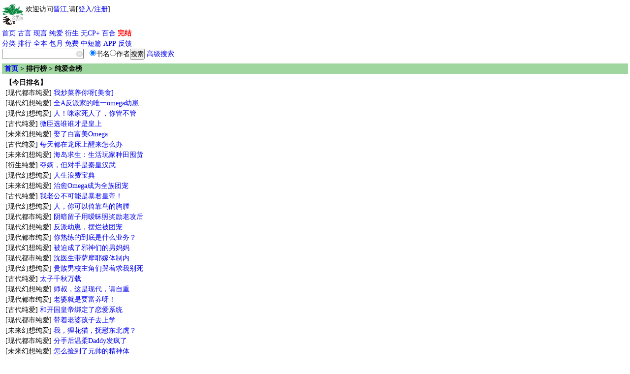

--- FILE ---
content_type: text/html
request_url: https://m.jjwxc.com/ranks/vipgold/noyq
body_size: 13954
content:
    <!DOCTYPE html PUBLIC "-//WAPFORUM//DTD XHTML Mobile 1.0//EN" "http://www.wapforum.org/DTD/xhtml-mobile10.dtd">
<html xmlns="http://www.w3.org/1999/xhtml" lang="zh">
    <head>
        <style type="text/css" media="screen">
            body {
                -moz-user-select: none;
                -webkit-user-select: none;
                -ms-user-select:none;
                -khtml-user-select:none;
            }
        </style>
        <script type="text/javascript">
            var protocolStr = document.location.protocol;
            if (protocolStr=="http:") {
                window.location.href = window.location.href.replace("http:", "https:");
            }
            document.onselectstart = function(e) {
                return false;
            }
            document.oncontextmenu = function(e) {
                return false;
            }
        </script>
        <meta http-equiv="Content-Type" content="text/html; charset=gb18030" />
        <meta name="viewport"content="width=device-width, initial-scale=1"/>
        <meta name="apple-itunes-app" content="app-id=966807283"/>
<title>纯爱金榜 - 晋江文学城 - 手机版</title>
<link rel="stylesheet" type="text/css" href="//m-static.jjwxc.net/wap/css/default.css" /><style>
    #main {margin:0 0.5em}
    .fullcol{margin:0.5em 0}
    .listtitle{font-weight: bold}
    .text-black{color: #000}
</style>
</head>
<body>

    <!-- 内容 -->
    <div class="grid-c">
        <style>
    #mclear{border:none;background: url(//s9-static.jjwxc.net/images/clear.png) no-repeat;width:15px;height:15px;outline:none;background-size:13px;vertical-align:middle;margin-left:-15px;}
    .hide_menu{display:none}
    .show_menu{display: block}
    a {text-decoration:none;}
    #menu_list a {display: inline-block}
    @media (prefers-color-scheme: dark) {
        a:link{color: #5A7A9E;}
        .big.o a:link{color:#5A7A9E;}
        .big.o{color:#5A7A9E;}
    }
    /*纯字*/
    .double_column_simple td>ul>li{max-height: 2em;line-height:1.8em; overflow: hidden;word-wrap: break-word;word-break: break-all;line-break: anywhere;}
    .double_column_div ul>li{max-height: 1.8em;line-height:1.8em;overflow: hidden;word-wrap: break-word;word-break: break-all;line-break: anywhere;}
    /*顺序排在一行  带星号*/
    .double_column td>ul>li{height: 1.8em;line-height:1.8em;overflow: hidden;word-wrap: break-word;word-break: break-all;display: flex;flex-wrap: nowrap;line-break: anywhere;}
    /*左边靠左右边靠右*/
    .double_column_flex ul>li{display: flex;flex-wrap: nowrap;}
    .double_column_flex ul>li>a:first-child{display: flex;flex-wrap: nowrap;height: 2em;line-height:1.8em;overflow: hidden;flex: 1;}
</style>
<script type="text/javascript" src="//static.jjwxc.net/scripts/jquery-1.8.0.min.js?ver=20161210"></script>
<script type="text/javascript">!window.jQuery&&document.write('<script src="//ajax.aspnetcdn.com/ajax/jQuery/jquery-1.8.0.min.js"><\/script>');</script>
<script type="text/javascript" src="//static.jjwxc.net/scripts/jquery.blockUI.js"></script>
<script>
    function isonlinedoublered(type) {
        if (type==2) {
            return true;
        }
        if (type!=1) {
            return false;
        }
        //2015.02.18-2015.03.05
        var localtime = Math.round(new Date().getTime()/1000);
        if (parseInt(localtime)>=1424188800&&parseInt(localtime)<=1425571199) {
            return true;
        }
        return false;
    }
    var search_novelname_arr = [];
    var search_timer;
    $(function() {
        if (isonlinedoublered(1)) {
            // 翻倍红包公告提示
            $.ajax({
                type: "get",
                async: true, //同步异步 true为异步(默认),false为同步
                url: "//s8-static.jjwxc.net/public_notice.php", //实际上访问时产生的地址为: test.php?callbackfun=jsonpCallback&id=10
                cache: true, //默认值false false时生成随机的&_=随机数
                dataType: "jsonp",
                jsonpCallback: "red_envelope_150204",
                ifModified: true,
                success: function(json) {
                    var msg = '';
                    $.each(json.publicMsg, function(index, v) {
                        msg += v+"&nbsp;&nbsp;&nbsp;&nbsp;";
                    });
                    if (msg!='') {
                        $("#public_notice_new td#noticeImg").html('<img src="//s9-static.jjwxc.net/images/laba.png" />');
                        $("#public_notice_new").css('display', 'block');
                        $("#public_info_show").html(msg);
                    }
                }
            });
        }
        // 内置搜索
        if ($('#searchnovelname').val().trim()) {
            search_novelname_arr = $('#searchnovelname').val().split(',');
            if (search_novelname_arr.length > 1) {
                setSearchNovelName();
                var change_time = 2000;
                search_timer = setInterval(function() {
                    setSearchNovelName();
                }, change_time);
                $('#autoComplete').on('focus',function() {
                    clearInterval(search_timer);
                });
                $('#autoComplete').on('blur',function() {
                    search_timer = setInterval(function() {
                        setSearchNovelName();
                    }, change_time);
                });
            } else {
                $('#autoComplete').attr('placeholder', search_novelname_arr[0]);
            }
        }
        let sid = getcookie("sid");
        // if (sid == '') {//隐藏掉我的收藏按钮
        //     $("#myFav").css("display", "none");
        // } else {//显示出我的收藏按钮
        //     $("#myFav").css("display", "inline");
        // }
    });

    //输入框的清空事件
    function clearkey() {
        $("#autoComplete").val("");
    }

    function setSearchNovelName() {
        if (search_novelname_arr.length === 0) {
            search_novelname_arr = $('#searchnovelname').val().split(',');
        }
        var searchText = search_novelname_arr.splice(0, 1);
        $('#autoComplete').attr('placeholder', searchText);
    }
</script>
<script type="text/javascript" src="//static.jjwxc.net/scripts/wap.main.js?ver=20260106"></script>
<div class="b module" style="display:flex">
    <div style="display:inline-block;">
        <a href="/"><img src="//m-static.jjwxc.net/images/wap/logo2.png" style="width:43px;" alt="晋江文学城"/></a>
    </div>
    <div id='logininfo' style="display:inline-block; margin-left: 5px;"></div>
</div>

<div class="module show_menu">
    <p id="menu_list"><a href="/">首页</a>&nbsp;<a href="/channel/index/gy" style="color:">古言</a>&nbsp;<a href="/channel/index/xy" style="color:">现言</a>&nbsp;<a href="/channel/index/dm" style="color:">纯爱</a>&nbsp;<a href="/channel/index/tr" style="color:">衍生</a>&nbsp;<a href="/channel/index/nocp_plus" style="color:">无CP+</a>&nbsp;<a href="/channel/channel/bhxs" style="color:">百合</a>&nbsp;<a href="/endnovel" style="color:red;font-weight: bold">完结</a><br>
    <a href="/pindao">分类</a>&nbsp;<a href="/rank">排行</a>&nbsp;<a href="/pindao/vip">全本</a>&nbsp;<a href="/endnovel/index/half">包月</a>&nbsp;<a href="/free">免费</a>&nbsp;<a href="/pindao/vip?type=dp">中短篇</a>&nbsp;<a href="/download/android">APP</a>&nbsp;<a href="/help">反馈</a></p>
        <div><form method="get" action="/search" onsubmit="if(!$('#autoComplete').val()){$('#autoComplete').val($('#autoComplete').attr('placeholder'))};return true;">
        <div style="display: -webkit-flex;display: flex;flex-direction: row;align-items:stretch;max-width: 350px;">
            <div style="flex:1;">
                <input name = "kw" id = "autoComplete" autocomplete = "off" type = "text" value = "" placeholder="" style="width: 82%;padding-right: 1.2em;height: 17px;"/><input type="button"  id="mclear"  onclick="clearkey()"/>
            </div>
            <div>
                <input type="radio" name="t" value="1" checked>书名<input type="radio" name="t" value="2">作者<input type="submit" value="搜索">&nbsp;<a href="/assort">高级搜索</a>
            </div>
        </div></form></div>
    <input type="hidden" id="searchnovelname" value="">
</div>
</div>
<div>
    <table style="width:100%;margin:5px 0px 0px 0px;display: none;" id="public_notice_new">
        <tr>
            <td style="width:20px;" id="noticeImg">
            </td>
            <td>
        <marquee scrollAmount="3" id="public_info_show" onmouseover="this.stop()" onmouseout="this.start()"></marquee>
        </td>
        </tr>
    </table>
</div>        <script type="text/javascript" src="//static.jjwxc.net/scripts/rank_click_track.js?var=20250115"></script>
        <div class="b module">
            <h2 class="big o"><a href="/">首页</a> > 排行榜 > 纯爱金榜</h2>
            <div id='main'>
                <div class="fullcol">
                    <div><span class="listtitle">【今日排名】</span></div>
                    <ul>
                                                        <li>
                                    <a href="/book2/8589957" class="text-black" >[现代都市纯爱]</a>                                    <a href="/book2/8589957" class="track"  data-recommendInfo='{"relationNovelid":"8589957","source":"wap","recommendSystem":5,"rankid":814,"is_more":0,"channel":"","recommendIndex":"0"}'>我炒菜养你呀[美食]</a>                                </li>
                                                                <li>
                                    <a href="/book2/9760352" class="text-black" >[现代幻想纯爱]</a>                                    <a href="/book2/9760352" class="track"  data-recommendInfo='{"relationNovelid":"9760352","source":"wap","recommendSystem":5,"rankid":814,"is_more":0,"channel":"","recommendIndex":"1"}'>全A反派家的唯一omega幼崽</a>                                </li>
                                                                <li>
                                    <a href="/book2/10239289" class="text-black" >[现代幻想纯爱]</a>                                    <a href="/book2/10239289" class="track"  data-recommendInfo='{"relationNovelid":"10239289","source":"wap","recommendSystem":5,"rankid":814,"is_more":0,"channel":"","recommendIndex":"2"}'>人！咪家死人了，你管不管</a>                                </li>
                                                                <li>
                                    <a href="/book2/8564895" class="text-black" >[古代纯爱]</a>                                    <a href="/book2/8564895" class="track"  data-recommendInfo='{"relationNovelid":"8564895","source":"wap","recommendSystem":5,"rankid":814,"is_more":0,"channel":"","recommendIndex":"3"}'>微臣选谁谁才是皇上</a>                                </li>
                                                                <li>
                                    <a href="/book2/9475207" class="text-black" >[未来幻想纯爱]</a>                                    <a href="/book2/9475207" class="track"  data-recommendInfo='{"relationNovelid":"9475207","source":"wap","recommendSystem":5,"rankid":814,"is_more":0,"channel":"","recommendIndex":"4"}'>娶了白富美Omega</a>                                </li>
                                                                <li>
                                    <a href="/book2/5871458" class="text-black" >[古代纯爱]</a>                                    <a href="/book2/5871458" class="track"  data-recommendInfo='{"relationNovelid":"5871458","source":"wap","recommendSystem":5,"rankid":814,"is_more":0,"channel":"","recommendIndex":"5"}'>每天都在龙床上醒来怎么办</a>                                </li>
                                                                <li>
                                    <a href="/book2/10035712" class="text-black" >[未来幻想纯爱]</a>                                    <a href="/book2/10035712" class="track"  data-recommendInfo='{"relationNovelid":"10035712","source":"wap","recommendSystem":5,"rankid":814,"is_more":0,"channel":"","recommendIndex":"6"}'>海岛求生：生活玩家种田囤货</a>                                </li>
                                                                <li>
                                    <a href="/book2/10293625" class="text-black" >[衍生纯爱]</a>                                    <a href="/book2/10293625" class="track"  data-recommendInfo='{"relationNovelid":"10293625","source":"wap","recommendSystem":5,"rankid":814,"is_more":0,"channel":"","recommendIndex":"7"}'>夺嫡，但对手是秦皇汉武</a>                                </li>
                                                                <li>
                                    <a href="/book2/6994860" class="text-black" >[现代幻想纯爱]</a>                                    <a href="/book2/6994860" class="track"  data-recommendInfo='{"relationNovelid":"6994860","source":"wap","recommendSystem":5,"rankid":814,"is_more":0,"channel":"","recommendIndex":"8"}'>人生浪费宝典</a>                                </li>
                                                                <li>
                                    <a href="/book2/9294503" class="text-black" >[未来幻想纯爱]</a>                                    <a href="/book2/9294503" class="track"  data-recommendInfo='{"relationNovelid":"9294503","source":"wap","recommendSystem":5,"rankid":814,"is_more":0,"channel":"","recommendIndex":"9"}'>治愈Omega成为全族团宠</a>                                </li>
                                                                <li>
                                    <a href="/book2/9911904" class="text-black" >[古代纯爱]</a>                                    <a href="/book2/9911904" class="track"  data-recommendInfo='{"relationNovelid":"9911904","source":"wap","recommendSystem":5,"rankid":814,"is_more":0,"channel":"","recommendIndex":"10"}'>我老公不可能是暴君皇帝！</a>                                </li>
                                                                <li>
                                    <a href="/book2/9593852" class="text-black" >[现代幻想纯爱]</a>                                    <a href="/book2/9593852" class="track"  data-recommendInfo='{"relationNovelid":"9593852","source":"wap","recommendSystem":5,"rankid":814,"is_more":0,"channel":"","recommendIndex":"11"}'>人，你可以倚靠鸟的胸膛</a>                                </li>
                                                                <li>
                                    <a href="/book2/10260371" class="text-black" >[现代都市纯爱]</a>                                    <a href="/book2/10260371" class="track"  data-recommendInfo='{"relationNovelid":"10260371","source":"wap","recommendSystem":5,"rankid":814,"is_more":0,"channel":"","recommendIndex":"12"}'>阴暗留子用暧昧照奖励老攻后</a>                                </li>
                                                                <li>
                                    <a href="/book2/9394817" class="text-black" >[现代幻想纯爱]</a>                                    <a href="/book2/9394817" class="track"  data-recommendInfo='{"relationNovelid":"9394817","source":"wap","recommendSystem":5,"rankid":814,"is_more":0,"channel":"","recommendIndex":"13"}'>反派幼崽，摆烂被团宠</a>                                </li>
                                                                <li>
                                    <a href="/book2/10031983" class="text-black" >[现代都市纯爱]</a>                                    <a href="/book2/10031983" class="track"  data-recommendInfo='{"relationNovelid":"10031983","source":"wap","recommendSystem":5,"rankid":814,"is_more":0,"channel":"","recommendIndex":"14"}'>你熟练的到底是什么业务？</a>                                </li>
                                                                <li>
                                    <a href="/book2/7532206" class="text-black" >[现代幻想纯爱]</a>                                    <a href="/book2/7532206" class="track"  data-recommendInfo='{"relationNovelid":"7532206","source":"wap","recommendSystem":5,"rankid":814,"is_more":0,"channel":"","recommendIndex":"15"}'>被迫成了邪神们的男妈妈</a>                                </li>
                                                                <li>
                                    <a href="/book2/9462455" class="text-black" >[现代都市纯爱]</a>                                    <a href="/book2/9462455" class="track"  data-recommendInfo='{"relationNovelid":"9462455","source":"wap","recommendSystem":5,"rankid":814,"is_more":0,"channel":"","recommendIndex":"16"}'>沈医生带萨摩耶嫁体制内</a>                                </li>
                                                                <li>
                                    <a href="/book2/7922739" class="text-black" >[现代幻想纯爱]</a>                                    <a href="/book2/7922739" class="track"  data-recommendInfo='{"relationNovelid":"7922739","source":"wap","recommendSystem":5,"rankid":814,"is_more":0,"channel":"","recommendIndex":"17"}'>贵族男校主角们哭着求我别死</a>                                </li>
                                                                <li>
                                    <a href="/book2/4112948" class="text-black" >[古代纯爱]</a>                                    <a href="/book2/4112948" class="track"  data-recommendInfo='{"relationNovelid":"4112948","source":"wap","recommendSystem":5,"rankid":814,"is_more":0,"channel":"","recommendIndex":"18"}'>太子千秋万载</a>                                </li>
                                                                <li>
                                    <a href="/book2/3869714" class="text-black" >[现代幻想纯爱]</a>                                    <a href="/book2/3869714" class="track"  data-recommendInfo='{"relationNovelid":"3869714","source":"wap","recommendSystem":5,"rankid":814,"is_more":0,"channel":"","recommendIndex":"19"}'>师叔，这是现代，请自重</a>                                </li>
                                                                <li>
                                    <a href="/book2/7814608" class="text-black" >[现代都市纯爱]</a>                                    <a href="/book2/7814608" class="track"  data-recommendInfo='{"relationNovelid":"7814608","source":"wap","recommendSystem":5,"rankid":814,"is_more":0,"channel":"","recommendIndex":"20"}'>老婆就是要富养呀！</a>                                </li>
                                                                <li>
                                    <a href="/book2/5960882" class="text-black" >[古代纯爱]</a>                                    <a href="/book2/5960882" class="track"  data-recommendInfo='{"relationNovelid":"5960882","source":"wap","recommendSystem":5,"rankid":814,"is_more":0,"channel":"","recommendIndex":"21"}'>和开国皇帝绑定了恋爱系统</a>                                </li>
                                                                <li>
                                    <a href="/book2/9295972" class="text-black" >[现代都市纯爱]</a>                                    <a href="/book2/9295972" class="track"  data-recommendInfo='{"relationNovelid":"9295972","source":"wap","recommendSystem":5,"rankid":814,"is_more":0,"channel":"","recommendIndex":"22"}'>带着老婆孩子去上学</a>                                </li>
                                                                <li>
                                    <a href="/book2/9828094" class="text-black" >[未来幻想纯爱]</a>                                    <a href="/book2/9828094" class="track"  data-recommendInfo='{"relationNovelid":"9828094","source":"wap","recommendSystem":5,"rankid":814,"is_more":0,"channel":"","recommendIndex":"23"}'>我，狸花猫，抚慰东北虎？</a>                                </li>
                                                                <li>
                                    <a href="/book2/9894327" class="text-black" >[现代都市纯爱]</a>                                    <a href="/book2/9894327" class="track"  data-recommendInfo='{"relationNovelid":"9894327","source":"wap","recommendSystem":5,"rankid":814,"is_more":0,"channel":"","recommendIndex":"24"}'>分手后温柔Daddy发疯了</a>                                </li>
                                                                <li>
                                    <a href="/book2/10045474" class="text-black" >[未来幻想纯爱]</a>                                    <a href="/book2/10045474" class="track"  data-recommendInfo='{"relationNovelid":"10045474","source":"wap","recommendSystem":5,"rankid":814,"is_more":0,"channel":"","recommendIndex":"25"}'>怎么捡到了元帅的精神体</a>                                </li>
                                                                <li>
                                    <a href="/book2/7663353" class="text-black" >[古代纯爱]</a>                                    <a href="/book2/7663353" class="track"  data-recommendInfo='{"relationNovelid":"7663353","source":"wap","recommendSystem":5,"rankid":814,"is_more":0,"channel":"","recommendIndex":"26"}'>咸鱼暗卫打工日常</a>                                </li>
                                                                <li>
                                    <a href="/book2/9871579" class="text-black" >[现代都市纯爱]</a>                                    <a href="/book2/9871579" class="track"  data-recommendInfo='{"relationNovelid":"9871579","source":"wap","recommendSystem":5,"rankid":814,"is_more":0,"channel":"","recommendIndex":"27"}'>重回老公贫穷时</a>                                </li>
                                                                <li>
                                    <a href="/book2/9600395" class="text-black" >[古代纯爱]</a>                                    <a href="/book2/9600395" class="track"  data-recommendInfo='{"relationNovelid":"9600395","source":"wap","recommendSystem":5,"rankid":814,"is_more":0,"channel":"","recommendIndex":"28"}'>年少不知仙尊好</a>                                </li>
                                                                <li>
                                    <a href="/book2/8639789" class="text-black" >[古代纯爱]</a>                                    <a href="/book2/8639789" class="track"  data-recommendInfo='{"relationNovelid":"8639789","source":"wap","recommendSystem":5,"rankid":814,"is_more":0,"channel":"","recommendIndex":"29"}'>殿下求我不要死</a>                                </li>
                                                                <li>
                                    <a href="/book2/9943792" class="text-black" >[衍生纯爱]</a>                                    <a href="/book2/9943792" class="track"  data-recommendInfo='{"relationNovelid":"9943792","source":"wap","recommendSystem":5,"rankid":814,"is_more":0,"channel":"","recommendIndex":"30"}'>哥在哥谭薅羊毛[综英美]</a>                                </li>
                                                                <li>
                                    <a href="/book2/10044668" class="text-black" >[古代纯爱]</a>                                    <a href="/book2/10044668" class="track"  data-recommendInfo='{"relationNovelid":"10044668","source":"wap","recommendSystem":5,"rankid":814,"is_more":0,"channel":"","recommendIndex":"31"}'>真假少爷？都是弟弟！</a>                                </li>
                                                                <li>
                                    <a href="/book2/10045578" class="text-black" >[现代都市纯爱]</a>                                    <a href="/book2/10045578" class="track"  data-recommendInfo='{"relationNovelid":"10045578","source":"wap","recommendSystem":5,"rankid":814,"is_more":0,"channel":"","recommendIndex":"32"}'>kiss狂魔综合征</a>                                </li>
                                                                <li>
                                    <a href="/book2/10277896" class="text-black" >[未来幻想纯爱]</a>                                    <a href="/book2/10277896" class="track"  data-recommendInfo='{"relationNovelid":"10277896","source":"wap","recommendSystem":5,"rankid":814,"is_more":0,"channel":"","recommendIndex":"33"}'>人类皇子，但强娶敌国军雌</a>                                </li>
                                                                <li>
                                    <a href="/book2/8437304" class="text-black" >[现代幻想纯爱]</a>                                    <a href="/book2/8437304" class="track"  data-recommendInfo='{"relationNovelid":"8437304","source":"wap","recommendSystem":5,"rankid":814,"is_more":0,"channel":"","recommendIndex":"34"}'>扮演氪命角色后成神了[无限]</a>                                </li>
                                                                <li>
                                    <a href="/book2/5680895" class="text-black" >[古代纯爱]</a>                                    <a href="/book2/5680895" class="track"  data-recommendInfo='{"relationNovelid":"5680895","source":"wap","recommendSystem":5,"rankid":814,"is_more":0,"channel":"","recommendIndex":"35"}'>拯救苍生从拆CP走起</a>                                </li>
                                                                <li>
                                    <a href="/book2/7263466" class="text-black" >[现代都市纯爱]</a>                                    <a href="/book2/7263466" class="track"  data-recommendInfo='{"relationNovelid":"7263466","source":"wap","recommendSystem":5,"rankid":814,"is_more":0,"channel":"","recommendIndex":"36"}'>天呐，左右为男</a>                                </li>
                                                                <li>
                                    <a href="/book2/4307483" class="text-black" >[衍生纯爱]</a>                                    <a href="/book2/4307483" class="track"  data-recommendInfo='{"relationNovelid":"4307483","source":"wap","recommendSystem":5,"rankid":814,"is_more":0,"channel":"","recommendIndex":"37"}'>当比格犬成为后卫[足球]</a>                                </li>
                                                                <li>
                                    <a href="/book2/9406410" class="text-black" >[未来幻想纯爱]</a>                                    <a href="/book2/9406410" class="track"  data-recommendInfo='{"relationNovelid":"9406410","source":"wap","recommendSystem":5,"rankid":814,"is_more":0,"channel":"","recommendIndex":"38"}'>苗疆少主（全息）</a>                                </li>
                                                                <li>
                                    <a href="/book2/5484954" class="text-black" >[现代幻想纯爱]</a>                                    <a href="/book2/5484954" class="track"  data-recommendInfo='{"relationNovelid":"5484954","source":"wap","recommendSystem":5,"rankid":814,"is_more":0,"channel":"","recommendIndex":"39"}'>欢迎进入梦魇直播间</a>                                </li>
                                                                <li>
                                    <a href="/book2/9263609" class="text-black" >[古代纯爱]</a>                                    <a href="/book2/9263609" class="track"  data-recommendInfo='{"relationNovelid":"9263609","source":"wap","recommendSystem":5,"rankid":814,"is_more":0,"channel":"","recommendIndex":"40"}'>夫郎小客栈</a>                                </li>
                                                                <li>
                                    <a href="/book2/8672407" class="text-black" >[未来幻想纯爱]</a>                                    <a href="/book2/8672407" class="track"  data-recommendInfo='{"relationNovelid":"8672407","source":"wap","recommendSystem":5,"rankid":814,"is_more":0,"channel":"","recommendIndex":"41"}'>只好斗到底了</a>                                </li>
                                                                <li>
                                    <a href="/book2/8522001" class="text-black" >[未来幻想纯爱]</a>                                    <a href="/book2/8522001" class="track"  data-recommendInfo='{"relationNovelid":"8522001","source":"wap","recommendSystem":5,"rankid":814,"is_more":0,"channel":"","recommendIndex":"42"}'>我在虫族监狱写小说</a>                                </li>
                                                                <li>
                                    <a href="/book2/8263083" class="text-black" >[现代都市纯爱]</a>                                    <a href="/book2/8263083" class="track"  data-recommendInfo='{"relationNovelid":"8263083","source":"wap","recommendSystem":5,"rankid":814,"is_more":0,"channel":"","recommendIndex":"43"}'>九零之我爸爸是饼干大王</a>                                </li>
                                                                <li>
                                    <a href="/book2/10237456" class="text-black" >[现代都市纯爱]</a>                                    <a href="/book2/10237456" class="track"  data-recommendInfo='{"relationNovelid":"10237456","source":"wap","recommendSystem":5,"rankid":814,"is_more":0,"channel":"","recommendIndex":"44"}'>纨绔少爷巴结京圈太子后拍马腿上</a>                                </li>
                                                                <li>
                                    <a href="/book2/5628355" class="text-black" >[现代幻想纯爱]</a>                                    <a href="/book2/5628355" class="track"  data-recommendInfo='{"relationNovelid":"5628355","source":"wap","recommendSystem":5,"rankid":814,"is_more":0,"channel":"","recommendIndex":"45"}'>我家树洞通现代</a>                                </li>
                                                                <li>
                                    <a href="/book2/8941495" class="text-black" >[现代幻想纯爱]</a>                                    <a href="/book2/8941495" class="track"  data-recommendInfo='{"relationNovelid":"8941495","source":"wap","recommendSystem":5,"rankid":814,"is_more":0,"channel":"","recommendIndex":"46"}'>苗疆公用NPC又给谁下蛊了</a>                                </li>
                                                                <li>
                                    <a href="/book2/9373380" class="text-black" >[现代幻想纯爱]</a>                                    <a href="/book2/9373380" class="track"  data-recommendInfo='{"relationNovelid":"9373380","source":"wap","recommendSystem":5,"rankid":814,"is_more":0,"channel":"","recommendIndex":"47"}'>反派让龙傲天怀崽后</a>                                </li>
                                                                <li>
                                    <a href="/book2/9727693" class="text-black" >[未来幻想纯爱]</a>                                    <a href="/book2/9727693" class="track"  data-recommendInfo='{"relationNovelid":"9727693","source":"wap","recommendSystem":5,"rankid":814,"is_more":0,"channel":"","recommendIndex":"48"}'>房车旅行中天灾末世降临</a>                                </li>
                                                                <li>
                                    <a href="/book2/10057711" class="text-black" >[古代纯爱]</a>                                    <a href="/book2/10057711" class="track"  data-recommendInfo='{"relationNovelid":"10057711","source":"wap","recommendSystem":5,"rankid":814,"is_more":0,"channel":"","recommendIndex":"49"}'>陛下捡到雌虫后</a>                                </li>
                                                                <li>
                                    <a href="/book2/7681111" class="text-black" >[古代纯爱]</a>                                    <a href="/book2/7681111" class="track"  data-recommendInfo='{"relationNovelid":"7681111","source":"wap","recommendSystem":5,"rankid":814,"is_more":0,"channel":"","recommendIndex":"50"}'>从奶娃娃开始造反</a>                                </li>
                                                                <li>
                                    <a href="/book2/4959811" class="text-black" >[衍生纯爱]</a>                                    <a href="/book2/4959811" class="track"  data-recommendInfo='{"relationNovelid":"4959811","source":"wap","recommendSystem":5,"rankid":814,"is_more":0,"channel":"","recommendIndex":"51"}'>[综英美]玩家立志成为联盟之主</a>                                </li>
                                                                <li>
                                    <a href="/book2/9741795" class="text-black" >[现代都市纯爱]</a>                                    <a href="/book2/9741795" class="track"  data-recommendInfo='{"relationNovelid":"9741795","source":"wap","recommendSystem":5,"rankid":814,"is_more":0,"channel":"","recommendIndex":"52"}'>美人带崽被大佬盯上后</a>                                </li>
                                                                <li>
                                    <a href="/book2/9673671" class="text-black" >[现代都市纯爱]</a>                                    <a href="/book2/9673671" class="track"  data-recommendInfo='{"relationNovelid":"9673671","source":"wap","recommendSystem":5,"rankid":814,"is_more":0,"channel":"","recommendIndex":"53"}'>打工人被豪门酷哥狠宠了</a>                                </li>
                                                                <li>
                                    <a href="/book2/9902246" class="text-black" >[现代幻想纯爱]</a>                                    <a href="/book2/9902246" class="track"  data-recommendInfo='{"relationNovelid":"9902246","source":"wap","recommendSystem":5,"rankid":814,"is_more":0,"channel":"","recommendIndex":"54"}'>当反派是个钓系[快穿]</a>                                </li>
                                                                <li>
                                    <a href="/book2/9116012" class="text-black" >[现代幻想纯爱]</a>                                    <a href="/book2/9116012" class="track"  data-recommendInfo='{"relationNovelid":"9116012","source":"wap","recommendSystem":5,"rankid":814,"is_more":0,"channel":"","recommendIndex":"55"}'>小可怜替嫁后发现老攻是邪祟</a>                                </li>
                                                                <li>
                                    <a href="/book2/4426485" class="text-black" >[古代纯爱]</a>                                    <a href="/book2/4426485" class="track"  data-recommendInfo='{"relationNovelid":"4426485","source":"wap","recommendSystem":5,"rankid":814,"is_more":0,"channel":"","recommendIndex":"56"}'>教主卧底后怀崽了</a>                                </li>
                                                                <li>
                                    <a href="/book2/5158578" class="text-black" >[古代纯爱]</a>                                    <a href="/book2/5158578" class="track"  data-recommendInfo='{"relationNovelid":"5158578","source":"wap","recommendSystem":5,"rankid":814,"is_more":0,"channel":"","recommendIndex":"57"}'>我真的只想考科举</a>                                </li>
                                                                <li>
                                    <a href="/book2/8412220" class="text-black" >[现代都市纯爱]</a>                                    <a href="/book2/8412220" class="track"  data-recommendInfo='{"relationNovelid":"8412220","source":"wap","recommendSystem":5,"rankid":814,"is_more":0,"channel":"","recommendIndex":"58"}'>在英国靠厨艺征服京圈少爷</a>                                </li>
                                                                <li>
                                    <a href="/book2/7361246" class="text-black" >[原创轻小说]</a>                                    <a href="/book2/7361246" class="track"  data-recommendInfo='{"relationNovelid":"7361246","source":"wap","recommendSystem":5,"rankid":814,"is_more":0,"channel":"","recommendIndex":"59"}'>这里就我一个普通人吗?!</a>                                </li>
                                                                <li>
                                    <a href="/book2/10286291" class="text-black" >[现代都市纯爱]</a>                                    <a href="/book2/10286291" class="track"  data-recommendInfo='{"relationNovelid":"10286291","source":"wap","recommendSystem":5,"rankid":814,"is_more":0,"channel":"","recommendIndex":"60"}'>为了工作，男同就男同</a>                                </li>
                                                                <li>
                                    <a href="/book2/9008958" class="text-black" >[衍生纯爱]</a>                                    <a href="/book2/9008958" class="track"  data-recommendInfo='{"relationNovelid":"9008958","source":"wap","recommendSystem":5,"rankid":814,"is_more":0,"channel":"","recommendIndex":"61"}'>在综武侠当皇帝[剑三]</a>                                </li>
                                                                <li>
                                    <a href="/book2/10323012" class="text-black" >[现代都市纯爱]</a>                                    <a href="/book2/10323012" class="track"  data-recommendInfo='{"relationNovelid":"10323012","source":"wap","recommendSystem":5,"rankid":814,"is_more":0,"channel":"","recommendIndex":"62"}'>女装后被美校少爷缠上了</a>                                </li>
                                                                <li>
                                    <a href="/book2/8963579" class="text-black" >[衍生纯爱]</a>                                    <a href="/book2/8963579" class="track"  data-recommendInfo='{"relationNovelid":"8963579","source":"wap","recommendSystem":5,"rankid":814,"is_more":0,"channel":"","recommendIndex":"63"}'>被弹幕养大的翔阳</a>                                </li>
                                                                <li>
                                    <a href="/book2/10055374" class="text-black" >[现代幻想纯爱]</a>                                    <a href="/book2/10055374" class="track"  data-recommendInfo='{"relationNovelid":"10055374","source":"wap","recommendSystem":5,"rankid":814,"is_more":0,"channel":"","recommendIndex":"64"}'>离婚后他揣崽跑路了</a>                                </li>
                                                                <li>
                                    <a href="/book2/9237741" class="text-black" >[未来幻想纯爱]</a>                                    <a href="/book2/9237741" class="track"  data-recommendInfo='{"relationNovelid":"9237741","source":"wap","recommendSystem":5,"rankid":814,"is_more":0,"channel":"","recommendIndex":"65"}'>万人迷虫母才不是小可怜</a>                                </li>
                                                                <li>
                                    <a href="/book2/8874614" class="text-black" >[现代幻想纯爱]</a>                                    <a href="/book2/8874614" class="track"  data-recommendInfo='{"relationNovelid":"8874614","source":"wap","recommendSystem":5,"rankid":814,"is_more":0,"channel":"","recommendIndex":"66"}'>成为渣攻的顶头上司[快穿]</a>                                </li>
                                                                <li>
                                    <a href="/book2/8503791" class="text-black" >[现代幻想纯爱]</a>                                    <a href="/book2/8503791" class="track"  data-recommendInfo='{"relationNovelid":"8503791","source":"wap","recommendSystem":5,"rankid":814,"is_more":0,"channel":"","recommendIndex":"67"}'>非典型团宠</a>                                </li>
                                                                <li>
                                    <a href="/book2/9668339" class="text-black" >[现代都市纯爱]</a>                                    <a href="/book2/9668339" class="track"  data-recommendInfo='{"relationNovelid":"9668339","source":"wap","recommendSystem":5,"rankid":814,"is_more":0,"channel":"","recommendIndex":"68"}'>求助：老婆变心了怎么办</a>                                </li>
                                                                <li>
                                    <a href="/book2/8891863" class="text-black" >[现代幻想纯爱]</a>                                    <a href="/book2/8891863" class="track"  data-recommendInfo='{"relationNovelid":"8891863","source":"wap","recommendSystem":5,"rankid":814,"is_more":0,"channel":"","recommendIndex":"69"}'>白月光养成指南</a>                                </li>
                                                                <li>
                                    <a href="/book2/7386145" class="text-black" >[古代纯爱]</a>                                    <a href="/book2/7386145" class="track"  data-recommendInfo='{"relationNovelid":"7386145","source":"wap","recommendSystem":5,"rankid":814,"is_more":0,"channel":"","recommendIndex":"70"}'>皇位非我不可吗</a>                                </li>
                                                                <li>
                                    <a href="/book2/4579319" class="text-black" >[未来幻想纯爱]</a>                                    <a href="/book2/4579319" class="track"  data-recommendInfo='{"relationNovelid":"4579319","source":"wap","recommendSystem":5,"rankid":814,"is_more":0,"channel":"","recommendIndex":"71"}'>失忆后我很牛逼的事暴露了</a>                                </li>
                                                                <li>
                                    <a href="/book2/9370980" class="text-black" >[古代纯爱]</a>                                    <a href="/book2/9370980" class="track"  data-recommendInfo='{"relationNovelid":"9370980","source":"wap","recommendSystem":5,"rankid":814,"is_more":0,"channel":"","recommendIndex":"72"}'>真凶竟能听到我的心声</a>                                </li>
                                                                <li>
                                    <a href="/book2/9460528" class="text-black" >[现代幻想纯爱]</a>                                    <a href="/book2/9460528" class="track"  data-recommendInfo='{"relationNovelid":"9460528","source":"wap","recommendSystem":5,"rankid":814,"is_more":0,"channel":"","recommendIndex":"73"}'>老实直男，但穿O揣崽</a>                                </li>
                                                                <li>
                                    <a href="/book2/4584863" class="text-black" >[未来幻想纯爱]</a>                                    <a href="/book2/4584863" class="track"  data-recommendInfo='{"relationNovelid":"4584863","source":"wap","recommendSystem":5,"rankid":814,"is_more":0,"channel":"","recommendIndex":"74"}'>你就是那个Beta？</a>                                </li>
                                                                <li>
                                    <a href="/book2/3672062" class="text-black" >[现代幻想纯爱]</a>                                    <a href="/book2/3672062" class="track"  data-recommendInfo='{"relationNovelid":"3672062","source":"wap","recommendSystem":5,"rankid":814,"is_more":0,"channel":"","recommendIndex":"75"}'>狩心游戏</a>                                </li>
                                                                <li>
                                    <a href="/book2/9909939" class="text-black" >[未来幻想纯爱]</a>                                    <a href="/book2/9909939" class="track"  data-recommendInfo='{"relationNovelid":"9909939","source":"wap","recommendSystem":5,"rankid":814,"is_more":0,"channel":"","recommendIndex":"76"}'>人，崽崽来救你了！</a>                                </li>
                                                                <li>
                                    <a href="/book2/8873256" class="text-black" >[未来幻想纯爱]</a>                                    <a href="/book2/8873256" class="track"  data-recommendInfo='{"relationNovelid":"8873256","source":"wap","recommendSystem":5,"rankid":814,"is_more":0,"channel":"","recommendIndex":"77"}'>天灾囤货，幼崽求生</a>                                </li>
                                                                <li>
                                    <a href="/book2/8851319" class="text-black" >[现代都市纯爱]</a>                                    <a href="/book2/8851319" class="track"  data-recommendInfo='{"relationNovelid":"8851319","source":"wap","recommendSystem":5,"rankid":814,"is_more":0,"channel":"","recommendIndex":"78"}'>停滞时光的人</a>                                </li>
                                                                <li>
                                    <a href="/book2/10311947" class="text-black" >[原创轻小说]</a>                                    <a href="/book2/10311947" class="track"  data-recommendInfo='{"relationNovelid":"10311947","source":"wap","recommendSystem":5,"rankid":814,"is_more":0,"channel":"","recommendIndex":"79"}'>哥你不许打我老公！！</a>                                </li>
                                                                <li>
                                    <a href="/book2/9574138" class="text-black" >[现代幻想纯爱]</a>                                    <a href="/book2/9574138" class="track"  data-recommendInfo='{"relationNovelid":"9574138","source":"wap","recommendSystem":5,"rankid":814,"is_more":0,"channel":"","recommendIndex":"80"}'>病弱厌世万人嫌回归后</a>                                </li>
                                                                <li>
                                    <a href="/book2/8894746" class="text-black" >[现代幻想纯爱]</a>                                    <a href="/book2/8894746" class="track"  data-recommendInfo='{"relationNovelid":"8894746","source":"wap","recommendSystem":5,"rankid":814,"is_more":0,"channel":"","recommendIndex":"81"}'>山神的森林农场</a>                                </li>
                                                                <li>
                                    <a href="/book2/8724101" class="text-black" >[古代纯爱]</a>                                    <a href="/book2/8724101" class="track"  data-recommendInfo='{"relationNovelid":"8724101","source":"wap","recommendSystem":5,"rankid":814,"is_more":0,"channel":"","recommendIndex":"82"}'>山野归鸿（种田）</a>                                </li>
                                                                <li>
                                    <a href="/book2/2368172" class="text-black" >[古代纯爱]</a>                                    <a href="/book2/2368172" class="track"  data-recommendInfo='{"relationNovelid":"2368172","source":"wap","recommendSystem":5,"rankid":814,"is_more":0,"channel":"","recommendIndex":"83"}'>魔道祖师</a>                                </li>
                                                                <li>
                                    <a href="/book2/9237353" class="text-black" >[古代纯爱]</a>                                    <a href="/book2/9237353" class="track"  data-recommendInfo='{"relationNovelid":"9237353","source":"wap","recommendSystem":5,"rankid":814,"is_more":0,"channel":"","recommendIndex":"84"}'>修仙吧，卡池更新了</a>                                </li>
                                                                <li>
                                    <a href="/book2/6750244" class="text-black" >[现代幻想纯爱]</a>                                    <a href="/book2/6750244" class="track"  data-recommendInfo='{"relationNovelid":"6750244","source":"wap","recommendSystem":5,"rankid":814,"is_more":0,"channel":"","recommendIndex":"85"}'>从盒而来</a>                                </li>
                                                                <li>
                                    <a href="/book2/9825039" class="text-black" >[未来幻想纯爱]</a>                                    <a href="/book2/9825039" class="track"  data-recommendInfo='{"relationNovelid":"9825039","source":"wap","recommendSystem":5,"rankid":814,"is_more":0,"channel":"","recommendIndex":"86"}'>宇宙的尽头是带货</a>                                </li>
                                                                <li>
                                    <a href="/book2/9123519" class="text-black" >[现代幻想纯爱]</a>                                    <a href="/book2/9123519" class="track"  data-recommendInfo='{"relationNovelid":"9123519","source":"wap","recommendSystem":5,"rankid":814,"is_more":0,"channel":"","recommendIndex":"87"}'>颓丧家里蹲的衣柜和无限世界相连</a>                                </li>
                                                                <li>
                                    <a href="/book2/9669790" class="text-black" >[未来幻想纯爱]</a>                                    <a href="/book2/9669790" class="track"  data-recommendInfo='{"relationNovelid":"9669790","source":"wap","recommendSystem":5,"rankid":814,"is_more":0,"channel":"","recommendIndex":"88"}'>主角前任他分手分不掉了</a>                                </li>
                                                                <li>
                                    <a href="/book2/9146632" class="text-black" >[现代都市纯爱]</a>                                    <a href="/book2/9146632" class="track"  data-recommendInfo='{"relationNovelid":"9146632","source":"wap","recommendSystem":5,"rankid":814,"is_more":0,"channel":"","recommendIndex":"89"}'>东北糙汉捡到娇气包后</a>                                </li>
                                                                <li>
                                    <a href="/book2/5262154" class="text-black" >[未来幻想纯爱]</a>                                    <a href="/book2/5262154" class="track"  data-recommendInfo='{"relationNovelid":"5262154","source":"wap","recommendSystem":5,"rankid":814,"is_more":0,"channel":"","recommendIndex":"90"}'>社畜十年，英雄养成系统来了</a>                                </li>
                                                                <li>
                                    <a href="/book2/4130405" class="text-black" >[未来幻想纯爱]</a>                                    <a href="/book2/4130405" class="track"  data-recommendInfo='{"relationNovelid":"4130405","source":"wap","recommendSystem":5,"rankid":814,"is_more":0,"channel":"","recommendIndex":"91"}'>不要当男人的电子宠物</a>                                </li>
                                                                <li>
                                    <a href="/book2/9631192" class="text-black" >[未来幻想纯爱]</a>                                    <a href="/book2/9631192" class="track"  data-recommendInfo='{"relationNovelid":"9631192","source":"wap","recommendSystem":5,"rankid":814,"is_more":0,"channel":"","recommendIndex":"92"}'>平平无奇土著雄虫</a>                                </li>
                                                                <li>
                                    <a href="/book2/9858176" class="text-black" >[古代纯爱]</a>                                    <a href="/book2/9858176" class="track"  data-recommendInfo='{"relationNovelid":"9858176","source":"wap","recommendSystem":5,"rankid":814,"is_more":0,"channel":"","recommendIndex":"93"}'>咸鱼暗卫升职记</a>                                </li>
                                                                <li>
                                    <a href="/book2/9366484" class="text-black" >[现代幻想纯爱]</a>                                    <a href="/book2/9366484" class="track"  data-recommendInfo='{"relationNovelid":"9366484","source":"wap","recommendSystem":5,"rankid":814,"is_more":0,"channel":"","recommendIndex":"94"}'>漂亮小瞎子招惹了阴湿继兄</a>                                </li>
                                                                <li>
                                    <a href="/book2/4880597" class="text-black" >[古代纯爱]</a>                                    <a href="/book2/4880597" class="track"  data-recommendInfo='{"relationNovelid":"4880597","source":"wap","recommendSystem":5,"rankid":814,"is_more":0,"channel":"","recommendIndex":"95"}'>小侯爷只想跑路[穿书]</a>                                </li>
                                                                <li>
                                    <a href="/book2/9453992" class="text-black" >[现代幻想纯爱]</a>                                    <a href="/book2/9453992" class="track"  data-recommendInfo='{"relationNovelid":"9453992","source":"wap","recommendSystem":5,"rankid":814,"is_more":0,"channel":"","recommendIndex":"96"}'>直男也要当龙傲天的老婆吗？（穿</a>                                </li>
                                                                <li>
                                    <a href="/book2/5029019" class="text-black" >[未来幻想纯爱]</a>                                    <a href="/book2/5029019" class="track"  data-recommendInfo='{"relationNovelid":"5029019","source":"wap","recommendSystem":5,"rankid":814,"is_more":0,"channel":"","recommendIndex":"97"}'>我不可能是移动天灾</a>                                </li>
                                                                <li>
                                    <a href="/book2/8217200" class="text-black" >[现代幻想纯爱]</a>                                    <a href="/book2/8217200" class="track"  data-recommendInfo='{"relationNovelid":"8217200","source":"wap","recommendSystem":5,"rankid":814,"is_more":0,"channel":"","recommendIndex":"98"}'>无限流，但上交我自己</a>                                </li>
                                                                <li>
                                    <a href="/book2/9633362" class="text-black" >[衍生纯爱]</a>                                    <a href="/book2/9633362" class="track"  data-recommendInfo='{"relationNovelid":"9633362","source":"wap","recommendSystem":5,"rankid":814,"is_more":0,"channel":"","recommendIndex":"99"}'>我穿越到横滨就是为了做皇帝</a>                                </li>
                                                                <li>
                                    <a href="/book2/9021303" class="text-black" >[古代纯爱]</a>                                    <a href="/book2/9021303" class="track"  data-recommendInfo='{"relationNovelid":"9021303","source":"wap","recommendSystem":5,"rankid":814,"is_more":0,"channel":"","recommendIndex":"100"}'>夫郎，你要相公不要？</a>                                </li>
                                                                <li>
                                    <a href="/book2/5514302" class="text-black" >[未来幻想纯爱]</a>                                    <a href="/book2/5514302" class="track"  data-recommendInfo='{"relationNovelid":"5514302","source":"wap","recommendSystem":5,"rankid":814,"is_more":0,"channel":"","recommendIndex":"101"}'>空中孤岛[末世]</a>                                </li>
                                                                <li>
                                    <a href="/book2/7084378" class="text-black" >[未来幻想纯爱]</a>                                    <a href="/book2/7084378" class="track"  data-recommendInfo='{"relationNovelid":"7084378","source":"wap","recommendSystem":5,"rankid":814,"is_more":0,"channel":"","recommendIndex":"102"}'>热爱作死的炮灰[快穿]</a>                                </li>
                                                                <li>
                                    <a href="/book2/9088157" class="text-black" >[衍生纯爱]</a>                                    <a href="/book2/9088157" class="track"  data-recommendInfo='{"relationNovelid":"9088157","source":"wap","recommendSystem":5,"rankid":814,"is_more":0,"channel":"","recommendIndex":"103"}'>[综英美]犯罪大师竟是我自己？</a>                                </li>
                                                                <li>
                                    <a href="/book2/7555815" class="text-black" >[衍生纯爱]</a>                                    <a href="/book2/7555815" class="track"  data-recommendInfo='{"relationNovelid":"7555815","source":"wap","recommendSystem":5,"rankid":814,"is_more":0,"channel":"","recommendIndex":"104"}'>我的马甲和任务都过于糟糕！</a>                                </li>
                                                                <li>
                                    <a href="/book2/9840658" class="text-black" >[衍生纯爱]</a>                                    <a href="/book2/9840658" class="track"  data-recommendInfo='{"relationNovelid":"9840658","source":"wap","recommendSystem":5,"rankid":814,"is_more":0,"channel":"","recommendIndex":"105"}'>重生琴酒选择单飞</a>                                </li>
                                                                <li>
                                    <a href="/book2/9422377" class="text-black" >[现代都市纯爱]</a>                                    <a href="/book2/9422377" class="track"  data-recommendInfo='{"relationNovelid":"9422377","source":"wap","recommendSystem":5,"rankid":814,"is_more":0,"channel":"","recommendIndex":"106"}'>真少爷，但家族老祖宗</a>                                </li>
                                                                <li>
                                    <a href="/book2/10221957" class="text-black" >[未来幻想纯爱]</a>                                    <a href="/book2/10221957" class="track"  data-recommendInfo='{"relationNovelid":"10221957","source":"wap","recommendSystem":5,"rankid":814,"is_more":0,"channel":"","recommendIndex":"107"}'>穿到虫族的炮灰们上位了</a>                                </li>
                                                                <li>
                                    <a href="/book2/9691749" class="text-black" >[古代纯爱]</a>                                    <a href="/book2/9691749" class="track"  data-recommendInfo='{"relationNovelid":"9691749","source":"wap","recommendSystem":5,"rankid":814,"is_more":0,"channel":"","recommendIndex":"108"}'>桃花劫</a>                                </li>
                                                                <li>
                                    <a href="/book2/3200611" class="text-black" >[古代纯爱]</a>                                    <a href="/book2/3200611" class="track"  data-recommendInfo='{"relationNovelid":"3200611","source":"wap","recommendSystem":5,"rankid":814,"is_more":0,"channel":"","recommendIndex":"109"}'>天官赐福</a>                                </li>
                                                                <li>
                                    <a href="/book2/10282666" class="text-black" >[现代幻想纯爱]</a>                                    <a href="/book2/10282666" class="track"  data-recommendInfo='{"relationNovelid":"10282666","source":"wap","recommendSystem":5,"rankid":814,"is_more":0,"channel":"","recommendIndex":"110"}'>副人格穿越了，但主人格没有</a>                                </li>
                                                                <li>
                                    <a href="/book2/10373049" class="text-black" >[现代都市纯爱]</a>                                    <a href="/book2/10373049" class="track"  data-recommendInfo='{"relationNovelid":"10373049","source":"wap","recommendSystem":5,"rankid":814,"is_more":0,"channel":"","recommendIndex":"111"}'>计生用品涨价所以带球跑了</a>                                </li>
                                                                <li>
                                    <a href="/book2/4722288" class="text-black" >[现代幻想纯爱]</a>                                    <a href="/book2/4722288" class="track"  data-recommendInfo='{"relationNovelid":"4722288","source":"wap","recommendSystem":5,"rankid":814,"is_more":0,"channel":"","recommendIndex":"112"}'>灵泉种田有点甜</a>                                </li>
                                                                <li>
                                    <a href="/book2/9286421" class="text-black" >[现代幻想纯爱]</a>                                    <a href="/book2/9286421" class="track"  data-recommendInfo='{"relationNovelid":"9286421","source":"wap","recommendSystem":5,"rankid":814,"is_more":0,"channel":"","recommendIndex":"113"}'>过度依赖症</a>                                </li>
                                                                <li>
                                    <a href="/book2/6947964" class="text-black" >[现代都市纯爱]</a>                                    <a href="/book2/6947964" class="track"  data-recommendInfo='{"relationNovelid":"6947964","source":"wap","recommendSystem":5,"rankid":814,"is_more":0,"channel":"","recommendIndex":"114"}'>对虚荣直男立陷爱了</a>                                </li>
                                                                <li>
                                    <a href="/book2/9076966" class="text-black" >[未来幻想纯爱]</a>                                    <a href="/book2/9076966" class="track"  data-recommendInfo='{"relationNovelid":"9076966","source":"wap","recommendSystem":5,"rankid":814,"is_more":0,"channel":"","recommendIndex":"115"}'>飞船求生，猫在太空基建种田</a>                                </li>
                                                                <li>
                                    <a href="/book2/10160221" class="text-black" >[衍生纯爱]</a>                                    <a href="/book2/10160221" class="track"  data-recommendInfo='{"relationNovelid":"10160221","source":"wap","recommendSystem":5,"rankid":814,"is_more":0,"channel":"","recommendIndex":"116"}'>震惊！原来一直用倍速玩游戏</a>                                </li>
                                                                <li>
                                    <a href="/book2/3525438" class="text-black" >[古代纯爱]</a>                                    <a href="/book2/3525438" class="track"  data-recommendInfo='{"relationNovelid":"3525438","source":"wap","recommendSystem":5,"rankid":814,"is_more":0,"channel":"","recommendIndex":"117"}'>娇气咸鱼也能当教皇吗？</a>                                </li>
                                                                <li>
                                    <a href="/book2/9022167" class="text-black" >[未来幻想纯爱]</a>                                    <a href="/book2/9022167" class="track"  data-recommendInfo='{"relationNovelid":"9022167","source":"wap","recommendSystem":5,"rankid":814,"is_more":0,"channel":"","recommendIndex":"118"}'>木筏求生：我靠人鱼buff躺赢了</a>                                </li>
                                                                <li>
                                    <a href="/book2/9837521" class="text-black" >[衍生纯爱]</a>                                    <a href="/book2/9837521" class="track"  data-recommendInfo='{"relationNovelid":"9837521","source":"wap","recommendSystem":5,"rankid":814,"is_more":0,"channel":"","recommendIndex":"119"}'>[足球]从零开始成为球王</a>                                </li>
                                                                <li>
                                    <a href="/book2/8888798" class="text-black" >[现代都市纯爱]</a>                                    <a href="/book2/8888798" class="track"  data-recommendInfo='{"relationNovelid":"8888798","source":"wap","recommendSystem":5,"rankid":814,"is_more":0,"channel":"","recommendIndex":"120"}'>京圈少爷的公用狗腿</a>                                </li>
                                                                <li>
                                    <a href="/book2/7942795" class="text-black" >[未来幻想纯爱]</a>                                    <a href="/book2/7942795" class="track"  data-recommendInfo='{"relationNovelid":"7942795","source":"wap","recommendSystem":5,"rankid":814,"is_more":0,"channel":"","recommendIndex":"121"}'>只好自己走剧情了！[末世]</a>                                </li>
                                                                <li>
                                    <a href="/book2/5297368" class="text-black" >[现代幻想纯爱]</a>                                    <a href="/book2/5297368" class="track"  data-recommendInfo='{"relationNovelid":"5297368","source":"wap","recommendSystem":5,"rankid":814,"is_more":0,"channel":"","recommendIndex":"122"}'>我穿反派后攻了龙傲天！[快穿]</a>                                </li>
                                                                <li>
                                    <a href="/book2/9390502" class="text-black" >[未来幻想纯爱]</a>                                    <a href="/book2/9390502" class="track"  data-recommendInfo='{"relationNovelid":"9390502","source":"wap","recommendSystem":5,"rankid":814,"is_more":0,"channel":"","recommendIndex":"123"}'>怪物但被阴湿男鬼盯上了</a>                                </li>
                                                                <li>
                                    <a href="/book2/9221948" class="text-black" >[现代都市纯爱]</a>                                    <a href="/book2/9221948" class="track"  data-recommendInfo='{"relationNovelid":"9221948","source":"wap","recommendSystem":5,"rankid":814,"is_more":0,"channel":"","recommendIndex":"124"}'>假少爷怀孕了，是真少爷的</a>                                </li>
                                                                <li>
                                    <a href="/book2/9294771" class="text-black" >[未来幻想纯爱]</a>                                    <a href="/book2/9294771" class="track"  data-recommendInfo='{"relationNovelid":"9294771","source":"wap","recommendSystem":5,"rankid":814,"is_more":0,"channel":"","recommendIndex":"125"}'>换受系统已绑定</a>                                </li>
                                                                <li>
                                    <a href="/book2/3700011" class="text-black" >[古代纯爱]</a>                                    <a href="/book2/3700011" class="track"  data-recommendInfo='{"relationNovelid":"3700011","source":"wap","recommendSystem":5,"rankid":814,"is_more":0,"channel":"","recommendIndex":"126"}'>殿下为何如此心虚</a>                                </li>
                                                                <li>
                                    <a href="/book2/8332062" class="text-black" >[现代幻想纯爱]</a>                                    <a href="/book2/8332062" class="track"  data-recommendInfo='{"relationNovelid":"8332062","source":"wap","recommendSystem":5,"rankid":814,"is_more":0,"channel":"","recommendIndex":"127"}'>那个主角攻的好朋友</a>                                </li>
                                                                <li>
                                    <a href="/book2/8470246" class="text-black" >[未来幻想纯爱]</a>                                    <a href="/book2/8470246" class="track"  data-recommendInfo='{"relationNovelid":"8470246","source":"wap","recommendSystem":5,"rankid":814,"is_more":0,"channel":"","recommendIndex":"128"}'>omega穿成顶级向导</a>                                </li>
                                                                <li>
                                    <a href="/book2/9080113" class="text-black" >[古代纯爱]</a>                                    <a href="/book2/9080113" class="track"  data-recommendInfo='{"relationNovelid":"9080113","source":"wap","recommendSystem":5,"rankid":814,"is_more":0,"channel":"","recommendIndex":"129"}'>今夜诸神爱我</a>                                </li>
                                                                <li>
                                    <a href="/book2/9108838" class="text-black" >[古代纯爱]</a>                                    <a href="/book2/9108838" class="track"  data-recommendInfo='{"relationNovelid":"9108838","source":"wap","recommendSystem":5,"rankid":814,"is_more":0,"channel":"","recommendIndex":"130"}'>宿敌合约</a>                                </li>
                                                                <li>
                                    <a href="/book2/7523141" class="text-black" >[现代幻想纯爱]</a>                                    <a href="/book2/7523141" class="track"  data-recommendInfo='{"relationNovelid":"7523141","source":"wap","recommendSystem":5,"rankid":814,"is_more":0,"channel":"","recommendIndex":"131"}'>顶流男团心声共享后</a>                                </li>
                                                                <li>
                                    <a href="/book2/8464054" class="text-black" >[未来幻想纯爱]</a>                                    <a href="/book2/8464054" class="track"  data-recommendInfo='{"relationNovelid":"8464054","source":"wap","recommendSystem":5,"rankid":814,"is_more":0,"channel":"","recommendIndex":"132"}'>大龄直男，但被动万人迷[快穿]</a>                                </li>
                                                                <li>
                                    <a href="/book2/10242575" class="text-black" >[衍生纯爱]</a>                                    <a href="/book2/10242575" class="track"  data-recommendInfo='{"relationNovelid":"10242575","source":"wap","recommendSystem":5,"rankid":814,"is_more":0,"channel":"","recommendIndex":"133"}'>穿成魏尔伦的弟弟后</a>                                </li>
                                                                <li>
                                    <a href="/book2/8438725" class="text-black" >[古代纯爱]</a>                                    <a href="/book2/8438725" class="track"  data-recommendInfo='{"relationNovelid":"8438725","source":"wap","recommendSystem":5,"rankid":814,"is_more":0,"channel":"","recommendIndex":"134"}'>娘子，啊哈！</a>                                </li>
                                                                <li>
                                    <a href="/book2/8094995" class="text-black" >[现代幻想纯爱]</a>                                    <a href="/book2/8094995" class="track"  data-recommendInfo='{"relationNovelid":"8094995","source":"wap","recommendSystem":5,"rankid":814,"is_more":0,"channel":"","recommendIndex":"135"}'>被误认为邪神后</a>                                </li>
                                                                <li>
                                    <a href="/book2/5719699" class="text-black" >[现代都市纯爱]</a>                                    <a href="/book2/5719699" class="track"  data-recommendInfo='{"relationNovelid":"5719699","source":"wap","recommendSystem":5,"rankid":814,"is_more":0,"channel":"","recommendIndex":"136"}'>追老婆，但又偷又抢[重生]</a>                                </li>
                                                                <li>
                                    <a href="/book2/6124728" class="text-black" >[现代幻想纯爱]</a>                                    <a href="/book2/6124728" class="track"  data-recommendInfo='{"relationNovelid":"6124728","source":"wap","recommendSystem":5,"rankid":814,"is_more":0,"channel":"","recommendIndex":"137"}'>这座山头被我承包了</a>                                </li>
                                                                <li>
                                    <a href="/book2/9455838" class="text-black" >[衍生纯爱]</a>                                    <a href="/book2/9455838" class="track"  data-recommendInfo='{"relationNovelid":"9455838","source":"wap","recommendSystem":5,"rankid":814,"is_more":0,"channel":"","recommendIndex":"138"}'>彭格列的致命特等资产</a>                                </li>
                                                                <li>
                                    <a href="/book2/9467378" class="text-black" >[现代幻想纯爱]</a>                                    <a href="/book2/9467378" class="track"  data-recommendInfo='{"relationNovelid":"9467378","source":"wap","recommendSystem":5,"rankid":814,"is_more":0,"channel":"","recommendIndex":"139"}'>开局一间水族馆</a>                                </li>
                                                                <li>
                                    <a href="/book2/8082943" class="text-black" >[古代纯爱]</a>                                    <a href="/book2/8082943" class="track"  data-recommendInfo='{"relationNovelid":"8082943","source":"wap","recommendSystem":5,"rankid":814,"is_more":0,"channel":"","recommendIndex":"140"}'>为了活命只能扮演神明了</a>                                </li>
                                                                <li>
                                    <a href="/book2/8953445" class="text-black" >[现代幻想纯爱]</a>                                    <a href="/book2/8953445" class="track"  data-recommendInfo='{"relationNovelid":"8953445","source":"wap","recommendSystem":5,"rankid":814,"is_more":0,"channel":"","recommendIndex":"141"}'>阴郁小漂亮在狗血文当炮灰跟班[</a>                                </li>
                                                                <li>
                                    <a href="/book2/9558420" class="text-black" >[现代都市纯爱]</a>                                    <a href="/book2/9558420" class="track"  data-recommendInfo='{"relationNovelid":"9558420","source":"wap","recommendSystem":5,"rankid":814,"is_more":0,"channel":"","recommendIndex":"142"}'>高悬不落</a>                                </li>
                                                                <li>
                                    <a href="/book2/9875619" class="text-black" >[现代幻想纯爱]</a>                                    <a href="/book2/9875619" class="track"  data-recommendInfo='{"relationNovelid":"9875619","source":"wap","recommendSystem":5,"rankid":814,"is_more":0,"channel":"","recommendIndex":"143"}'>真少爷今天也在做热心市民</a>                                </li>
                                                                <li>
                                    <a href="/book2/7193889" class="text-black" >[现代幻想纯爱]</a>                                    <a href="/book2/7193889" class="track"  data-recommendInfo='{"relationNovelid":"7193889","source":"wap","recommendSystem":5,"rankid":814,"is_more":0,"channel":"","recommendIndex":"144"}'>总被竹马梦里撅</a>                                </li>
                                                                <li>
                                    <a href="/book2/6823685" class="text-black" >[现代幻想纯爱]</a>                                    <a href="/book2/6823685" class="track"  data-recommendInfo='{"relationNovelid":"6823685","source":"wap","recommendSystem":5,"rankid":814,"is_more":0,"channel":"","recommendIndex":"145"}'>二哈在狼群里疯狂造谣</a>                                </li>
                                                                <li>
                                    <a href="/book2/6664809" class="text-black" >[现代幻想纯爱]</a>                                    <a href="/book2/6664809" class="track"  data-recommendInfo='{"relationNovelid":"6664809","source":"wap","recommendSystem":5,"rankid":814,"is_more":0,"channel":"","recommendIndex":"146"}'>可怜的老实Beta也要带球跑吗</a>                                </li>
                                                                <li>
                                    <a href="/book2/9455529" class="text-black" >[现代都市纯爱]</a>                                    <a href="/book2/9455529" class="track"  data-recommendInfo='{"relationNovelid":"9455529","source":"wap","recommendSystem":5,"rankid":814,"is_more":0,"channel":"","recommendIndex":"147"}'>私生子不想重生</a>                                </li>
                                                                <li>
                                    <a href="/book2/9065811" class="text-black" >[未来幻想纯爱]</a>                                    <a href="/book2/9065811" class="track"  data-recommendInfo='{"relationNovelid":"9065811","source":"wap","recommendSystem":5,"rankid":814,"is_more":0,"channel":"","recommendIndex":"148"}'>全球饥荒：我靠种田救世</a>                                </li>
                                                                <li>
                                    <a href="/book2/9356813" class="text-black" >[现代幻想纯爱]</a>                                    <a href="/book2/9356813" class="track"  data-recommendInfo='{"relationNovelid":"9356813","source":"wap","recommendSystem":5,"rankid":814,"is_more":0,"channel":"","recommendIndex":"149"}'>有老婆的小怪物就是了不起</a>                                </li>
                                                                <li>
                                    <a href="/book2/8210241" class="text-black" >[古代纯爱]</a>                                    <a href="/book2/8210241" class="track"  data-recommendInfo='{"relationNovelid":"8210241","source":"wap","recommendSystem":5,"rankid":814,"is_more":0,"channel":"","recommendIndex":"150"}'>精灵团宠只想躺平</a>                                </li>
                                                                <li>
                                    <a href="/book2/9219485" class="text-black" >[现代幻想纯爱]</a>                                    <a href="/book2/9219485" class="track"  data-recommendInfo='{"relationNovelid":"9219485","source":"wap","recommendSystem":5,"rankid":814,"is_more":0,"channel":"","recommendIndex":"151"}'>与位高权重老婆重生日常</a>                                </li>
                                                                <li>
                                    <a href="/book2/7166170" class="text-black" >[衍生纯爱]</a>                                    <a href="/book2/7166170" class="track"  data-recommendInfo='{"relationNovelid":"7166170","source":"wap","recommendSystem":5,"rankid":814,"is_more":0,"channel":"","recommendIndex":"152"}'>好感度拉满后我成了黑月光</a>                                </li>
                                                                <li>
                                    <a href="/book2/9698887" class="text-black" >[古代纯爱]</a>                                    <a href="/book2/9698887" class="track"  data-recommendInfo='{"relationNovelid":"9698887","source":"wap","recommendSystem":5,"rankid":814,"is_more":0,"channel":"","recommendIndex":"153"}'>太过分了二师兄</a>                                </li>
                                                                <li>
                                    <a href="/book2/8964949" class="text-black" >[现代都市纯爱]</a>                                    <a href="/book2/8964949" class="track"  data-recommendInfo='{"relationNovelid":"8964949","source":"wap","recommendSystem":5,"rankid":814,"is_more":0,"channel":"","recommendIndex":"154"}'>故意叫crush老公后</a>                                </li>
                                                                <li>
                                    <a href="/book2/9521166" class="text-black" >[古代纯爱]</a>                                    <a href="/book2/9521166" class="track"  data-recommendInfo='{"relationNovelid":"9521166","source":"wap","recommendSystem":5,"rankid":814,"is_more":0,"channel":"","recommendIndex":"155"}'>还有此等好事？</a>                                </li>
                                                                <li>
                                    <a href="/book2/9104196" class="text-black" >[现代幻想纯爱]</a>                                    <a href="/book2/9104196" class="track"  data-recommendInfo='{"relationNovelid":"9104196","source":"wap","recommendSystem":5,"rankid":814,"is_more":0,"channel":"","recommendIndex":"156"}'>我靠补习系统整顿娱乐圈</a>                                </li>
                                                                <li>
                                    <a href="/book2/8610316" class="text-black" >[未来幻想纯爱]</a>                                    <a href="/book2/8610316" class="track"  data-recommendInfo='{"relationNovelid":"8610316","source":"wap","recommendSystem":5,"rankid":814,"is_more":0,"channel":"","recommendIndex":"157"}'>倒霉直男到国务卿</a>                                </li>
                                                                <li>
                                    <a href="/book2/6605448" class="text-black" >[现代幻想纯爱]</a>                                    <a href="/book2/6605448" class="track"  data-recommendInfo='{"relationNovelid":"6605448","source":"wap","recommendSystem":5,"rankid":814,"is_more":0,"channel":"","recommendIndex":"158"}'>洄天</a>                                </li>
                                                                <li>
                                    <a href="/book2/8304993" class="text-black" >[古代纯爱]</a>                                    <a href="/book2/8304993" class="track"  data-recommendInfo='{"relationNovelid":"8304993","source":"wap","recommendSystem":5,"rankid":814,"is_more":0,"channel":"","recommendIndex":"159"}'>和退婚流龙傲天私奔后</a>                                </li>
                                                                <li>
                                    <a href="/book2/4374812" class="text-black" >[现代幻想纯爱]</a>                                    <a href="/book2/4374812" class="track"  data-recommendInfo='{"relationNovelid":"4374812","source":"wap","recommendSystem":5,"rankid":814,"is_more":0,"channel":"","recommendIndex":"160"}'>诡话第一boss</a>                                </li>
                                                                <li>
                                    <a href="/book2/5197833" class="text-black" >[古代纯爱]</a>                                    <a href="/book2/5197833" class="track"  data-recommendInfo='{"relationNovelid":"5197833","source":"wap","recommendSystem":5,"rankid":814,"is_more":0,"channel":"","recommendIndex":"161"}'>兽世猫猫灾后重建日记</a>                                </li>
                                                                <li>
                                    <a href="/book2/3617495" class="text-black" >[现代都市纯爱]</a>                                    <a href="/book2/3617495" class="track"  data-recommendInfo='{"relationNovelid":"3617495","source":"wap","recommendSystem":5,"rankid":814,"is_more":0,"channel":"","recommendIndex":"162"}'>破云2吞海</a>                                </li>
                                                                <li>
                                    <a href="/book2/4025136" class="text-black" >[现代幻想纯爱]</a>                                    <a href="/book2/4025136" class="track"  data-recommendInfo='{"relationNovelid":"4025136","source":"wap","recommendSystem":5,"rankid":814,"is_more":0,"channel":"","recommendIndex":"163"}'>美人抚慰怪物的正确技巧</a>                                </li>
                                                                <li>
                                    <a href="/book2/9726035" class="text-black" >[现代幻想纯爱]</a>                                    <a href="/book2/9726035" class="track"  data-recommendInfo='{"relationNovelid":"9726035","source":"wap","recommendSystem":5,"rankid":814,"is_more":0,"channel":"","recommendIndex":"164"}'>这很奇怪</a>                                </li>
                                                                <li>
                                    <a href="/book2/9628590" class="text-black" >[现代都市纯爱]</a>                                    <a href="/book2/9628590" class="track"  data-recommendInfo='{"relationNovelid":"9628590","source":"wap","recommendSystem":5,"rankid":814,"is_more":0,"channel":"","recommendIndex":"165"}'>绿茶崽崽穿到豪门虐文</a>                                </li>
                                                                <li>
                                    <a href="/book2/10236652" class="text-black" >[衍生纯爱]</a>                                    <a href="/book2/10236652" class="track"  data-recommendInfo='{"relationNovelid":"10236652","source":"wap","recommendSystem":5,"rankid":814,"is_more":0,"channel":"","recommendIndex":"166"}'>[原神]精通人偶的夜鹭讲师</a>                                </li>
                                                                <li>
                                    <a href="/book2/9996462" class="text-black" >[衍生纯爱]</a>                                    <a href="/book2/9996462" class="track"  data-recommendInfo='{"relationNovelid":"9996462","source":"wap","recommendSystem":5,"rankid":814,"is_more":0,"channel":"","recommendIndex":"167"}'>白麒麟的影子圣妻织田作</a>                                </li>
                                                                <li>
                                    <a href="/book2/10130851" class="text-black" >[古代纯爱]</a>                                    <a href="/book2/10130851" class="track"  data-recommendInfo='{"relationNovelid":"10130851","source":"wap","recommendSystem":5,"rankid":814,"is_more":0,"channel":"","recommendIndex":"168"}'>失忆龙傲天的炮灰道侣[穿书]</a>                                </li>
                                                                <li>
                                    <a href="/book2/8485016" class="text-black" >[衍生纯爱]</a>                                    <a href="/book2/8485016" class="track"  data-recommendInfo='{"relationNovelid":"8485016","source":"wap","recommendSystem":5,"rankid":814,"is_more":0,"channel":"","recommendIndex":"169"}'>稻荷崎的日向同学</a>                                </li>
                                                                <li>
                                    <a href="/book2/8933763" class="text-black" >[古代纯爱]</a>                                    <a href="/book2/8933763" class="track"  data-recommendInfo='{"relationNovelid":"8933763","source":"wap","recommendSystem":5,"rankid":814,"is_more":0,"channel":"","recommendIndex":"170"}'>魔法狂徒</a>                                </li>
                                                                <li>
                                    <a href="/book2/5650492" class="text-black" >[现代都市纯爱]</a>                                    <a href="/book2/5650492" class="track"  data-recommendInfo='{"relationNovelid":"5650492","source":"wap","recommendSystem":5,"rankid":814,"is_more":0,"channel":"","recommendIndex":"171"}'>假少爷揣崽后带球跑了</a>                                </li>
                                                                <li>
                                    <a href="/book2/9614110" class="text-black" >[现代都市纯爱]</a>                                    <a href="/book2/9614110" class="track"  data-recommendInfo='{"relationNovelid":"9614110","source":"wap","recommendSystem":5,"rankid":814,"is_more":0,"channel":"","recommendIndex":"172"}'>婚后不许装正经！</a>                                </li>
                                                                <li>
                                    <a href="/book2/8227323" class="text-black" >[未来幻想纯爱]</a>                                    <a href="/book2/8227323" class="track"  data-recommendInfo='{"relationNovelid":"8227323","source":"wap","recommendSystem":5,"rankid":814,"is_more":0,"channel":"","recommendIndex":"173"}'>总被误认为是马甲的未亡人[快穿]</a>                                </li>
                                                                <li>
                                    <a href="/book2/7654152" class="text-black" >[衍生纯爱]</a>                                    <a href="/book2/7654152" class="track"  data-recommendInfo='{"relationNovelid":"7654152","source":"wap","recommendSystem":5,"rankid":814,"is_more":0,"channel":"","recommendIndex":"174"}'>如何在提瓦特成为人气角色[原神]</a>                                </li>
                                                                <li>
                                    <a href="/book2/9464355" class="text-black" >[现代都市纯爱]</a>                                    <a href="/book2/9464355" class="track"  data-recommendInfo='{"relationNovelid":"9464355","source":"wap","recommendSystem":5,"rankid":814,"is_more":0,"channel":"","recommendIndex":"175"}'>孙医生你越界了</a>                                </li>
                                                                <li>
                                    <a href="/book2/10008415" class="text-black" >[现代都市纯爱]</a>                                    <a href="/book2/10008415" class="track"  data-recommendInfo='{"relationNovelid":"10008415","source":"wap","recommendSystem":5,"rankid":814,"is_more":0,"channel":"","recommendIndex":"176"}'>赤道无风带</a>                                </li>
                                                                <li>
                                    <a href="/book2/7988632" class="text-black" >[未来幻想纯爱]</a>                                    <a href="/book2/7988632" class="track"  data-recommendInfo='{"relationNovelid":"7988632","source":"wap","recommendSystem":5,"rankid":814,"is_more":0,"channel":"","recommendIndex":"177"}'>撒娇Alpha最好命</a>                                </li>
                                                                <li>
                                    <a href="/book2/6099400" class="text-black" >[古代纯爱]</a>                                    <a href="/book2/6099400" class="track"  data-recommendInfo='{"relationNovelid":"6099400","source":"wap","recommendSystem":5,"rankid":814,"is_more":0,"channel":"","recommendIndex":"178"}'>肯爱千金一笑</a>                                </li>
                                                                <li>
                                    <a href="/book2/9338905" class="text-black" >[现代幻想纯爱]</a>                                    <a href="/book2/9338905" class="track"  data-recommendInfo='{"relationNovelid":"9338905","source":"wap","recommendSystem":5,"rankid":814,"is_more":0,"channel":"","recommendIndex":"179"}'>你的雪人能活多久</a>                                </li>
                                                                <li>
                                    <a href="/book2/6438228" class="text-black" >[古代纯爱]</a>                                    <a href="/book2/6438228" class="track"  data-recommendInfo='{"relationNovelid":"6438228","source":"wap","recommendSystem":5,"rankid":814,"is_more":0,"channel":"","recommendIndex":"180"}'>貂珰</a>                                </li>
                                                                <li>
                                    <a href="/book2/3949858" class="text-black" >[现代都市纯爱]</a>                                    <a href="/book2/3949858" class="track"  data-recommendInfo='{"relationNovelid":"3949858","source":"wap","recommendSystem":5,"rankid":814,"is_more":0,"channel":"","recommendIndex":"181"}'>FOG[电竞]</a>                                </li>
                                                                <li>
                                    <a href="/book2/9497455" class="text-black" >[古代纯爱]</a>                                    <a href="/book2/9497455" class="track"  data-recommendInfo='{"relationNovelid":"9497455","source":"wap","recommendSystem":5,"rankid":814,"is_more":0,"channel":"","recommendIndex":"182"}'>主角你好，我是作者</a>                                </li>
                                                                <li>
                                    <a href="/book2/9519362" class="text-black" >[现代幻想纯爱]</a>                                    <a href="/book2/9519362" class="track"  data-recommendInfo='{"relationNovelid":"9519362","source":"wap","recommendSystem":5,"rankid":814,"is_more":0,"channel":"","recommendIndex":"183"}'>怎么龙傲天小说也能</a>                                </li>
                                                                <li>
                                    <a href="/book2/3935896" class="text-black" >[现代幻想纯爱]</a>                                    <a href="/book2/3935896" class="track"  data-recommendInfo='{"relationNovelid":"3935896","source":"wap","recommendSystem":5,"rankid":814,"is_more":0,"channel":"","recommendIndex":"184"}'>我喜欢你的信息素</a>                                </li>
                                                                <li>
                                    <a href="/book2/3886659" class="text-black" >[现代幻想纯爱]</a>                                    <a href="/book2/3886659" class="track"  data-recommendInfo='{"relationNovelid":"3886659","source":"wap","recommendSystem":5,"rankid":814,"is_more":0,"channel":"","recommendIndex":"185"}'>烈火浇愁</a>                                </li>
                                                                <li>
                                    <a href="/book2/9542169" class="text-black" >[现代都市纯爱]</a>                                    <a href="/book2/9542169" class="track"  data-recommendInfo='{"relationNovelid":"9542169","source":"wap","recommendSystem":5,"rankid":814,"is_more":0,"channel":"","recommendIndex":"186"}'>有空来喝茶</a>                                </li>
                                                                <li>
                                    <a href="/book2/4933759" class="text-black" >[现代都市纯爱]</a>                                    <a href="/book2/4933759" class="track"  data-recommendInfo='{"relationNovelid":"4933759","source":"wap","recommendSystem":5,"rankid":814,"is_more":0,"channel":"","recommendIndex":"187"}'>虐文主角受的小爸重生了</a>                                </li>
                                                                <li>
                                    <a href="/book2/8417317" class="text-black" >[现代幻想纯爱]</a>                                    <a href="/book2/8417317" class="track"  data-recommendInfo='{"relationNovelid":"8417317","source":"wap","recommendSystem":5,"rankid":814,"is_more":0,"channel":"","recommendIndex":"188"}'>网球！超级巨星[竞技]</a>                                </li>
                                                                <li>
                                    <a href="/book2/8721214" class="text-black" >[现代都市纯爱]</a>                                    <a href="/book2/8721214" class="track"  data-recommendInfo='{"relationNovelid":"8721214","source":"wap","recommendSystem":5,"rankid":814,"is_more":0,"channel":"","recommendIndex":"189"}'>和豪门大佬的崽穿来了！</a>                                </li>
                                                                <li>
                                    <a href="/book2/10232689" class="text-black" >[现代幻想纯爱]</a>                                    <a href="/book2/10232689" class="track"  data-recommendInfo='{"relationNovelid":"10232689","source":"wap","recommendSystem":5,"rankid":814,"is_more":0,"channel":"","recommendIndex":"190"}'>苦命社畜招惹苗疆蛊王后</a>                                </li>
                                                                <li>
                                    <a href="/book2/7894039" class="text-black" >[未来幻想纯爱]</a>                                    <a href="/book2/7894039" class="track"  data-recommendInfo='{"relationNovelid":"7894039","source":"wap","recommendSystem":5,"rankid":814,"is_more":0,"channel":"","recommendIndex":"191"}'>直播写纯爱文的我在虫族封神</a>                                </li>
                                                                <li>
                                    <a href="/book2/5297566" class="text-black" >[现代幻想纯爱]</a>                                    <a href="/book2/5297566" class="track"  data-recommendInfo='{"relationNovelid":"5297566","source":"wap","recommendSystem":5,"rankid":814,"is_more":0,"channel":"","recommendIndex":"192"}'>荆棘王冠</a>                                </li>
                                                                <li>
                                    <a href="/book2/7594447" class="text-black" >[现代都市纯爱]</a>                                    <a href="/book2/7594447" class="track"  data-recommendInfo='{"relationNovelid":"7594447","source":"wap","recommendSystem":5,"rankid":814,"is_more":0,"channel":"","recommendIndex":"193"}'>这是一封求救信[刑侦]</a>                                </li>
                                                                <li>
                                    <a href="/book2/9770980" class="text-black" >[古代纯爱]</a>                                    <a href="/book2/9770980" class="track"  data-recommendInfo='{"relationNovelid":"9770980","source":"wap","recommendSystem":5,"rankid":814,"is_more":0,"channel":"","recommendIndex":"194"}'>龙傲天他修无情道却抱着我腰哭</a>                                </li>
                                                                <li>
                                    <a href="/book2/8559954" class="text-black" >[现代都市纯爱]</a>                                    <a href="/book2/8559954" class="track"  data-recommendInfo='{"relationNovelid":"8559954","source":"wap","recommendSystem":5,"rankid":814,"is_more":0,"channel":"","recommendIndex":"195"}'>失忆后死对头成了我男朋友？</a>                                </li>
                                                                <li>
                                    <a href="/book2/5868705" class="text-black" >[原创轻小说]</a>                                    <a href="/book2/5868705" class="track"  data-recommendInfo='{"relationNovelid":"5868705","source":"wap","recommendSystem":5,"rankid":814,"is_more":0,"channel":"","recommendIndex":"196"}'>我骑扫帚去修仙</a>                                </li>
                                                                <li>
                                    <a href="/book2/9665076" class="text-black" >[现代幻想纯爱]</a>                                    <a href="/book2/9665076" class="track"  data-recommendInfo='{"relationNovelid":"9665076","source":"wap","recommendSystem":5,"rankid":814,"is_more":0,"channel":"","recommendIndex":"197"}'>卡牌，我首选乞丐卡</a>                                </li>
                                                                <li>
                                    <a href="/book2/9911707" class="text-black" >[古代纯爱]</a>                                    <a href="/book2/9911707" class="track"  data-recommendInfo='{"relationNovelid":"9911707","source":"wap","recommendSystem":5,"rankid":814,"is_more":0,"channel":"","recommendIndex":"198"}'>成为封建大爹的作精男妾</a>                                </li>
                                                                <li>
                                    <a href="/book2/6584286" class="text-black" >[现代幻想纯爱]</a>                                    <a href="/book2/6584286" class="track"  data-recommendInfo='{"relationNovelid":"6584286","source":"wap","recommendSystem":5,"rankid":814,"is_more":0,"channel":"","recommendIndex":"199"}'>与你平行</a>                                </li>
                                                    </ul>
                </div>
                <div class="fullcol">
                    <div><span class="listtitle">【上榜记录】</span></div>
                    <div><span>榜单说明：参与pc分站首页vip金榜排行的文章，按照文章累计上榜时间进行排序 </span></div>
                    <ul>
                                                    <li style="max-width:20em">
                                <a href="/book2/5484954" class="" >欢迎进入梦魇直播间</a>                                <span style="float: right">1411天</span>
                            </li>
                                                    <li style="max-width:20em">
                                <a href="/book2/4218910" class="" >我在无限游戏里封神</a>                                <span style="float: right">1315天</span>
                            </li>
                                                    <li style="max-width:20em">
                                <a href="/book2/3200611" class="" >天官赐福</a>                                <span style="float: right">1039天</span>
                            </li>
                                                    <li style="max-width:20em">
                                <a href="/book2/1521507" class="" >龙图案卷集</a>                                <span style="float: right">826天</span>
                            </li>
                                                    <li style="max-width:20em">
                                <a href="/book2/2368172" class="" >魔道祖师</a>                                <span style="float: right">723天</span>
                            </li>
                                                    <li style="max-width:20em">
                                <a href="/book2/2186258" class="" >异世流放</a>                                <span style="float: right">713天</span>
                            </li>
                                                    <li style="max-width:20em">
                                <a href="/book2/3395943" class="" >破云</a>                                <span style="float: right">667天</span>
                            </li>
                                                    <li style="max-width:20em">
                                <a href="/book2/2317366" class="" >我有药啊[系统]</a>                                <span style="float: right">539天</span>
                            </li>
                                                    <li style="max-width:20em">
                                <a href="/book2/7894039" class="" >直播写纯爱文的我在虫族封神</a>                                <span style="float: right">530天</span>
                            </li>
                                                    <li style="max-width:20em">
                                <a href="/book2/1753079" class="" >农家乐小老板</a>                                <span style="float: right">518天</span>
                            </li>
                                                    <li style="max-width:20em">
                                <a href="/book2/3617495" class="" >破云2吞海</a>                                <span style="float: right">498天</span>
                            </li>
                                                    <li style="max-width:20em">
                                <a href="/book2/1662397" class="" >穿越之修仙</a>                                <span style="float: right">385天</span>
                            </li>
                                                    <li style="max-width:20em">
                                <a href="/book2/3377217" class="" >地球上线</a>                                <span style="float: right">380天</span>
                            </li>
                                                    <li style="max-width:20em">
                                <a href="/book2/2771073" class="" >默读</a>                                <span style="float: right">349天</span>
                            </li>
                                                    <li style="max-width:20em">
                                <a href="/book2/3396832" class="" >无限旅游团</a>                                <span style="float: right">332天</span>
                            </li>
                                                    <li style="max-width:20em">
                                <a href="/book2/3515679" class="" >判官</a>                                <span style="float: right">330天</span>
                            </li>
                                                    <li style="max-width:20em">
                                <a href="/book2/3419133" class="" >全球高考</a>                                <span style="float: right">317天</span>
                            </li>
                                                    <li style="max-width:20em">
                                <a href="/book2/6354288" class="" >天才维修师</a>                                <span style="float: right">316天</span>
                            </li>
                                                    <li style="max-width:20em">
                                <a href="/book2/2614438" class="" >魔王</a>                                <span style="float: right">298天</span>
                            </li>
                                                    <li style="max-width:20em">
                                <a href="/book2/6605448" class="" >洄天</a>                                <span style="float: right">295天</span>
                            </li>
                                                    <li style="max-width:20em">
                                <a href="/book2/3173202" class="" >某某</a>                                <span style="float: right">293天</span>
                            </li>
                                                    <li style="max-width:20em">
                                <a href="/book2/4404708" class="" >我行让我上[电竞]</a>                                <span style="float: right">285天</span>
                            </li>
                                                    <li style="max-width:20em">
                                <a href="/book2/3435320" class="" >死亡万花筒</a>                                <span style="float: right">273天</span>
                            </li>
                                                    <li style="max-width:20em">
                                <a href="/book2/1939575" class="" >最强男神（网游）</a>                                <span style="float: right">262天</span>
                            </li>
                                                    <li style="max-width:20em">
                                <a href="/book2/3949858" class="" >FOG[电竞]</a>                                <span style="float: right">253天</span>
                            </li>
                                                    <li style="max-width:20em">
                                <a href="/book2/2528252" class="" >黑驴蹄子专卖店</a>                                <span style="float: right">249天</span>
                            </li>
                                                    <li style="max-width:20em">
                                <a href="/book2/2376218" class="" >没有来生</a>                                <span style="float: right">243天</span>
                            </li>
                                                    <li style="max-width:20em">
                                <a href="/book2/2956313" class="" >撒野</a>                                <span style="float: right">237天</span>
                            </li>
                                                    <li style="max-width:20em">
                                <a href="/book2/5493500" class="" >这该死的求生欲[穿书]</a>                                <span style="float: right">229天</span>
                            </li>
                                                    <li style="max-width:20em">
                                <a href="/book2/8888798" class="" >京圈少爷的公用狗腿</a>                                <span style="float: right">228天</span>
                            </li>
                                                    <li style="max-width:20em">
                                <a href="/book2/2090443" class="" >清和</a>                                <span style="float: right">220天</span>
                            </li>
                                                    <li style="max-width:20em">
                                <a href="/book2/3935896" class="" >我喜欢你的信息素</a>                                <span style="float: right">212天</span>
                            </li>
                                                    <li style="max-width:20em">
                                <a href="/book2/5647579" class="" >规则类怪谈扮演指南[无限]</a>                                <span style="float: right">207天</span>
                            </li>
                                                    <li style="max-width:20em">
                                <a href="/book2/3121357" class="" >残次品</a>                                <span style="float: right">207天</span>
                            </li>
                                                    <li style="max-width:20em">
                                <a href="/book2/3886659" class="" >烈火浇愁</a>                                <span style="float: right">205天</span>
                            </li>
                                                    <li style="max-width:20em">
                                <a href="/book2/3373718" class="" >将进酒</a>                                <span style="float: right">204天</span>
                            </li>
                                                    <li style="max-width:20em">
                                <a href="/book2/4493117" class="" >荣光[电竞]</a>                                <span style="float: right">197天</span>
                            </li>
                                                    <li style="max-width:20em">
                                <a href="/book2/5291078" class="" >你打算萌死我吗[快穿]</a>                                <span style="float: right">192天</span>
                            </li>
                                                    <li style="max-width:20em">
                                <a href="/book2/3694153" class="" >任务又失败了</a>                                <span style="float: right">191天</span>
                            </li>
                                                    <li style="max-width:20em">
                                <a href="/book2/3142278" class="" >我开动物园那些年</a>                                <span style="float: right">188天</span>
                            </li>
                                                    <li style="max-width:20em">
                                <a href="/book2/8309221" class="" >大王万万不可！</a>                                <span style="float: right">188天</span>
                            </li>
                                                    <li style="max-width:20em">
                                <a href="/book2/4755421" class="" >该角色涉嫌开挂！[无限]</a>                                <span style="float: right">183天</span>
                            </li>
                                                    <li style="max-width:20em">
                                <a href="/book2/4398212" class="" >全能中单（电竞）</a>                                <span style="float: right">183天</span>
                            </li>
                                                    <li style="max-width:20em">
                                <a href="/book2/4918054" class="" >剑名不奈何</a>                                <span style="float: right">178天</span>
                            </li>
                                                    <li style="max-width:20em">
                                <a href="/book2/2490908" class="" >帝师</a>                                <span style="float: right">178天</span>
                            </li>
                                                    <li style="max-width:20em">
                                <a href="/book2/8124057" class="" >我是卷王穿越者的废物对照组</a>                                <span style="float: right">176天</span>
                            </li>
                                                    <li style="max-width:20em">
                                <a href="/book2/2221448" class="" >成化十四年</a>                                <span style="float: right">172天</span>
                            </li>
                                                    <li style="max-width:20em">
                                <a href="/book2/4665570" class="" >无限练习生</a>                                <span style="float: right">167天</span>
                            </li>
                                                    <li style="max-width:20em">
                                <a href="/book2/2322969" class="" >杀破狼</a>                                <span style="float: right">164天</span>
                            </li>
                                                    <li style="max-width:20em">
                                <a href="/book2/4313777" class="" >营业悖论[娱乐圈]</a>                                <span style="float: right">164天</span>
                            </li>
                                            </ul>
                </div>
            </div>
        </div>
    </div>
    <!-- 页脚 -->
    <div class="ft" style="clear: both">
            <font color="red">最后生成：2026-01-26 07:39:21</font> <a href="/help" target="_blank">反馈</a>
        <a href="/help/contact" target="_blank">联系我们</a>@晋江文学城 <br />纯属虚构 请勿模仿 版权所有 侵权必究 适度阅读 切勿沉迷 合理安排 享受生活</div>
<script type = "text/javascript" src = "//static.jjwxc.net/scripts/shumeiDeviceIdSdk.js?var=2025072215"></script>
<script>
    var _hmt = _hmt||[];
    _hmt.push(['_setAccount', 'f73ac53cbcf4010dac5296a3d8ecf7cb']);
    (function () {
        var hm = document.createElement("script");
        hm.src = "//hm.baidu.com/hm.js?f73ac53cbcf4010dac5296a3d8ecf7cb";
        var s = document.getElementsByTagName("script")[0];
        s.parentNode.insertBefore(hm, s);
    })();
</script></body>
</html>


--- FILE ---
content_type: text/plain; charset=utf-8
request_url: https://fp-it.portal101.cn/v3/profile/web?callback=smCB_1769384365046&organization=E9kUZWhov0uih0OKfOb6&smdata=W%2FaXGIlSSijNUeIah%2FS%2FuCR9sPzy1C7VjePuhy1vZWQSuOjz2S8ldrx2kunzoJYg2DxsVN11%2BtvfAyLH0FERQJlaQge7a%2BamenZG2DeZCMIws%2BrRzr%2FBMF4SNGuaf3b3bkvmHVyQhVEHFQdNp2HVxIWGzNEB4cPE%2BfVImlQHV9SXo9L%2FuvILrYE0P17MOmZ%2Fg4j3Kfa4yRRJ6xsxZp5NV11fo%2FHi1nmZLXfpVmUtwhOp5RqHZZOs7MSTTIcGjDhP%2Feg4s9dNSJYyjWk4tNDEDfzfEdg%2Bmp0rFf9N2E1HHkrSW%2Bhl%2FLOLS%2Bvp2%2BqfBS06%2FQe%2FRTz3MnHRIOwUm9JH4HtD3wjYqgjLOJ90dasOm5YTWyvyp133FjLM%2BPoGB4Nh%2BpNcLvMtBsqYOBeXkZNDenmFtmDx6tb0Oj80D0%2BUBVb94uwb2aP%2FNENVqHQhGN%2FturnC9UcYq74%2FR8mdoCJy%2FXGgB4o9SsuRhnXXBAGNKhtYvRM%2Bkypzkddgz4s9Q6wnYvunStyxm2DY0uaFnbv6qwyv1eTpJF3TIHtyXHdetGMfBFxJ3%2FTqQmwdcGBYaK3s%2FAosCbuPjcRlaCTNrfERAssU5da7Tko21aPrebk6l6Z%2BLWQyJBJs%2B1oVhjJPzGS1p1s97fkr8lO0ACUTsvdeAn%2BCX1McNZ5VbJlIEKoP1FsP5PIWmDnFQNDAz2ThOfOv4uTRhnvWNLJ3pIuw2A7JoN6p5%2BWp33JVHR3EcenXH38GuBptm2qWJc%2BcVp90AXYHwg2BAF2bT0vo%2BJRD5BKkX8H8scER85N9U647lKWsofWl%2FW9V%2B%2FNeCKLh%2BuZ2UndV1LOeWjR%2FpjcimhGijKCJFFf6f%2BsQIvC%2BpYhUWF%2BQcvsf6FBYrcUZ63Yb7ktRqvz3o9fL%2BJVjRUwj1tmIVhipDB0z%2F19giQkqOH6dH1r4tZEzhpNROdAtOhtvmqHLq0BYt3EKC%2BvYqslNJ8UIg5lJnyNzI0%2F%2BkYAisd9aY8bjQQPSHIMkjdkrUqrrGAVPJEIhCe5LScXmDz4svJKYVDLrJd4U7pPIQTZ6Fw%2FmeLrNwlj4Rde7vA%2BMCluV4MnI%2FdKwh9npN2atias4OFvggYhm5pmb%2BQ%2FaibNAt74mkkEhM0llbSzVS5KR9BUhQxCCVO8Ip%2BEuXuU51057oD2LTSKvt6nPntAFnnvp%2BD0zJ8XgP%2BJh7hltORSXMsdd5Q0gaNZ5qqxsFHWc1bHqdW0Vh8VVWLCWT0D6PFDH6Y1tjpddC0O0GJG%2BhuEYvZ4KbSKD%2BIsfBEEL8It%2FDqn8%3D1487577677129&os=web&version=2.0.0&_=1769384365046
body_size: 93
content:
window['smCB_1769384365046'] && smCB_1769384365046({"code":1100,"detail":{"c":0,"len":"12","sign":"Y3aC/fAnw/8PwKLjmNjRGg==","t":0,"timestamp":"1487582755342"},"requestId":"1d922ba54b20a133b329098d81bd0b21"})

--- FILE ---
content_type: text/plain; charset=utf-8
request_url: https://fp-it.portal101.cn/v3/profile/web?callback=smCB_1769384364571&organization=E9kUZWhov0uih0OKfOb6&smdata=W%2FaXGIlSSijNUeIah%2FS%2FuCR9sPzy1C7VjePuhy1vZWQSyqrG%2FP670fYPARm9588EoHnro3Pllm%2FqOyqUqNZDWqrFWKMid1OTDDRcM3WvcbZ4s%2BrRzr%2FBMF4SNGuaf3b3bkvmHVyQhVEHFQdNp2HVxIWGzNEB4cPE%2BfVImlQHV9SXo9L%2FuvILrYE0P17MOmZ%2Fg4j3Kfa4yRRJ6xsxZp5NV11fo%2FHi1nmZLXfpVmUtwhOp5RqHZZOs7MSTTIcGjDhP%2Feg4s9dNSJYyjWk4tNDEDfzfEdg%2Bmp0rFf9N2E1HHkrSW%2Bhl%2FLOLS%2Bvp2%2BqfBS06%2FQe%2FRTz3MnHRIOwUm9JH4HtD3wjYqgjLOJ90dasOm5YTWyvyp133FjLM%2BPoGB4Nh%2BpNcLvMtBsqYOBeXkZNDenmFtmDx6tb0Oj80D0%2BUBVb94uwb2aP%2FNENVqHQhGN%2FturnC9UcYq74%2FR8mdoCJy%2FXGgB4o9SsuRhnXXBAGNKhtYvRM%2Bkypzkddgz4s9Q6wnYvunStyxm2DY0uaFnbv6qwyv1eTpJF3TIHtyXHdetGMfBFxJ3%2FTqQmwdcGBYaK3s%2FAosCbuPjcRlaCTNrfERAssU5da7Tko21aPrebk6l6Z%2BLWQyJBJs%2B1oVhjJPzGS1p1s97fkr8lO0ACUTsvdeAn%2BCX1McNZ5VbJlIEKoP1FsP5PIWmDnFQNDAz2ThOfOv4uTRhnvWNLJ3pIuw2A7JoN6p5%2BWp33JVHR3EcenXH38GuBptm2qWJc%2BcVp90AXYHwg2BAF2bT0vo%2BJRD5BKkX8H8scER85N9U647lKWsofWl%2FW9V%2B%2FNeCKLh%2BuZ2UndV1LOeWjR%2FpjcimhGijKCJFFTxVhp5cCnIqYhUWF%2BQcvsf6FBYrcUZ63Yb7ktRqvz3o9fL%2BJVjRUwj1tmIVhipDB0z%2F19giQkqOH6dH1r4tZEzhpNROdAtOhtvmqHLq0BYt3EKC%2BvYqslNJ8UIg5lJnyNzI0%2F%2BkYAisd9aY8bjQQPSHIMkjdkrUqrrGAVPJEIhCe5LScXmDz4svJKYVDLrJd4U7pPIQTZ6Fw%2FmeLrNwlj4Rde7vA%2BMCluV4MnI%2FdKwh9npN2atias4OFvggYhm5pmb%2BQ%2FaibNAt74mkkEhM0llbSzVS5KR9BUhQxCCVO8Ip%2BEuXuU51057%2BkB3XOIyqdlkZlXg92piZerGaPpohNs17hltORSXMsdd5Q0gaNZ5qqxsFHWc1bHqdW0Vh8VVWLCWT0D6PFDH6Y1tjpddC0O0GJG%2BhuEYvZ4KbSKD%2BIsfBDFnjoQSbZxI%3D1487577677129&os=web&version=2.0.0&_=1769384364571
body_size: 93
content:
window['smCB_1769384364571'] && smCB_1769384364571({"code":1100,"detail":{"c":0,"len":"12","sign":"Y3aC/fAnw/8PwKLjmNjRGg==","t":0,"timestamp":"1487582755342"},"requestId":"4b9879c702104f85cf69d941cdd576d1"})

--- FILE ---
content_type: text/plain; charset=utf-8
request_url: https://fp-it.portal101.cn/v3/profile/web?callback=smCB_1769384367304&organization=E9kUZWhov0uih0OKfOb6&smdata=W%2FaXGIlSSijNUeIah%2FS%2FuCR9sPzy1C7VjePuhy1vZWQSuOjz2S8ldrx2kunzoJYg2DxsVN11%2BtvfAyLH0FERQJlaQge7a%2BamenZG2DeZCMIws%2BrRzr%2FBMF4SNGuaf3b3bkvmHVyQhVEHFQdNp2HVxIWGzNEB4cPE%2BfVImlQHV9SXo9L%2FuvILrYE0P17MOmZ%2Fg4j3Kfa4yRRJ6xsxZp5NV11fo%2FHi1nmZLXfpVmUtwhOp5RqHZZOs7MSTTIcGjDhP%2Feg4s9dNSJYyjWk4tNDEDfzfEdg%2Bmp0rFf9N2E1HHkrSW%2Bhl%2FLOLS%2Bvp2%2BqfBS06%2FQe%2FRTz3MnHRIOwUm9JH4HtD3wjYqgjLOJ90dasOm5YTWyvyp133FjLM%2BPoGB4Nh%2BpNcLvMtBsqYOBeXkZNDenmFtmDx6tb0Oj80D0%2BUBVb94uwb2aP%2FNENVqHQhGN%2FturnC9UcYq74%2FR8mdoCJy%2FXGgB4o9SsuRhnXXBAGNKhtYvRM%2Bkypzkddgz4s9Q6wnYvunStyxm2DY0uaFnbv6qwyv1eTpJF3TIHtyXHdetGMfBFxJ3%2FTqQmwdcGBYaK3s%2FAosCbuPjcRlaCTNrfERAssU5da7Tko21aPrebk6l6Z%2BLWQyJBJs%2B1oVhjJPzGS1p1s97fkr8lO0ACUTsvdeAn%2BCX1McNZ5VbJlIEKoP1FsP5PIWmDnFQNDAz2ThOfOv4uTRhnvWNLJ3pIuw2A7JoN6p5%2BWp33JVHR3EcenXH38GuBptm2qWJc%2BcVp90AXYHwg2BAF2bT0vo%2BJRD5BKkX8H8scER85N9U647lKWsofWl%2FW9V%2B%2FNeCKLh%2BuZ2UndV1LOeWjR%2FpjcimhGijKCJFFWfPdEVJ8G4TMqJK4r%2FniZ4C5mZCcCnRJReZ7Q%2BB8syhNTISUgJIMVrYQxqH%2FqAhj%2BUqfhCEP%2Ftdnl43pMILWXOY5VIr%2FPHJYvYHJ5EWqdOPHUaw94gwl027J8atgUaiuFl4JgBxbVkITc3mgFiHd37I8xZy8zbxxcefvaf0wjqgAaADgzQvObejw3hD93qISfIf5TWIS%2FE4EXXu7wPjApZQtkxyA487rCUSrWL6RQJmO4B7uoaa5Cybr0Xln6v5pxIw1z5oaRPu1EU57CC1NUtUJlPWs8V5R2JHueGYzwgU9Tr0RTPeCuKtW9zs5nhJ2DQ9AnRpcVAzaUqqnDrV%2B8OrGwUdZzVseoDSIRZ1DDLDP%2FLJTcvbKTTEzGE0YX4lvtRRBjvd2bCiLX0b5%2FjpyqBiYg6HA2fOiJBxO6sjdByKfYas%2F0e2ndw%3D1487577677129&os=web&version=2.0.0&_=1769384367304
body_size: 93
content:
window['smCB_1769384367304'] && smCB_1769384367304({"code":1100,"detail":{"c":0,"len":"12","sign":"Y3aC/fAnw/8PwKLjmNjRGg==","t":0,"timestamp":"1487582755342"},"requestId":"d2963e2da861822335cf712003055654"})

--- FILE ---
content_type: text/plain; charset=utf-8
request_url: https://fp-it.portal101.cn/v3/profile/web?callback=smCB_1769384366747&organization=E9kUZWhov0uih0OKfOb6&smdata=W%2FaXGIlSSijNUeIah%2FS%2FuCR9sPzy1C7VjePuhy1vZWQSuOjz2S8ldrx2kunzoJYg2DxsVN11%2BtvfAyLH0FERQJlaQge7a%2BamenZG2DeZCMIws%2BrRzr%2FBMF4SNGuaf3b3bkvmHVyQhVEHFQdNp2HVxIWGzNEB4cPE%2BfVImlQHV9SXo9L%2FuvILrYE0P17MOmZ%2Fg4j3Kfa4yRRJ6xsxZp5NV11fo%2FHi1nmZLXfpVmUtwhOp5RqHZZOs7MSTTIcGjDhP%2Feg4s9dNSJYyjWk4tNDEDfzfEdg%2Bmp0rFf9N2E1HHkrSW%2Bhl%2FLOLS%2Bvp2%2BqfBS06%2FQe%2FRTz3MnHRIOwUm9JH4HtD3wjYqgjLOJ90dasOm5YTWyvyp133FjLM%2BPoGB4Nh%2BpNcLvMtBsqYOBeXkZNDenmFtmDx6tb0Oj80D0%2BUBVb94uwb2aP%2FNENVqHQhGN%2FturnC9UcYq74%2FR8mdoCJy%2FXGgB4o9SsuRhnXXBAGNKhtYvRM%2Bkypzkddgz4s9Q6wnYvunStyxm2DY0uaFnbv6qwyv1eTpJF3TIHtyXHdetGMfBFxJ3%2FTqQmwdcGBYaK3s%2FAosCbuPjcRlaCTNrfERAssU5da7Tko21aPrebk6l6Z%2BLWQyJBJs%2B1oVhjJPzGS1p1s97fkr8lO0ACUTsvdeAn%2BCX1McNZ5VbJlIEKoP1FsP5PIWmDnFQNDAz2ThOfOv4uTRhnvWNLJ3pIuw2A7JoN6p5%2BWp33JVHR3EcenXH38GuBptm2qWJc%2BcVp90AXYHwg2BAF2bT0vo%2BJRD5BKkX8H8scER85N9U647lKWsofWl%2FW9V%2B%2FNeCKLh%2BuZ2UndV1LOeWjR%2FpjcimhGijKCJFFR9i0EIlHCaklcscUecuW1IC5mZCcCnRJReZ7Q%2BB8syhNTISUgJIMVrYQxqH%2FqAhj%2BUqfhCEP%2Ftdnl43pMILWXOY5VIr%2FPHJYvYHJ5EWqdOPHUaw94gwl027J8atgUaiuFl4JgBxbVkITc3mgFiHd37I8xZy8zbxxcefvaf0wjqgAaADgzQvObejw3hD93qISfIf5TWIS%2FE4EXXu7wPjApZQtkxyA487rCUSrWL6RQJmO4B7uoaa5Cybr0Xln6v5pxIw1z5oaRPu1EU57CC1NUtUJlPWs8V5R2JHueGYzwgU9Tr0RTPeCuKtW9zs5nhJ2DQ9AnRpcVAzaUqqnDrV%2B8OrGwUdZzVseoDSIRZ1DDLDP%2FLJTcvbKTTEzGE0YX4lvtRRBjvd2bCiLX0b5%2FjpyqBiYg6HA2fOiJBxO6sjdByKfYas%2F0e2ndw%3D1487577677129&os=web&version=2.0.0&_=1769384366747
body_size: 93
content:
window['smCB_1769384366747'] && smCB_1769384366747({"code":1100,"detail":{"c":0,"len":"12","sign":"Y3aC/fAnw/8PwKLjmNjRGg==","t":0,"timestamp":"1487582755342"},"requestId":"3961d23250547aeb8b7260c4c12f5cd9"})

--- FILE ---
content_type: text/plain; charset=utf-8
request_url: https://fp-it.portal101.cn/v3/profile/web?callback=smCB_1769384367048&organization=E9kUZWhov0uih0OKfOb6&smdata=W%2FaXGIlSSijNUeIah%2FS%2FuCR9sPzy1C7VjePuhy1vZWQSuOjz2S8ldrx2kunzoJYg2DxsVN11%2BtvfAyLH0FERQJlaQge7a%2BamenZG2DeZCMIws%2BrRzr%2FBMF4SNGuaf3b3bkvmHVyQhVEHFQdNp2HVxIWGzNEB4cPE%2BfVImlQHV9SXo9L%2FuvILrYE0P17MOmZ%2Fg4j3Kfa4yRRJ6xsxZp5NV11fo%2FHi1nmZLXfpVmUtwhOp5RqHZZOs7MSTTIcGjDhP%2Feg4s9dNSJYyjWk4tNDEDfzfEdg%2Bmp0rFf9N2E1HHkrSW%2Bhl%2FLOLS%2Bvp2%2BqfBS06%2FQe%2FRTz3MnHRIOwUm9JH4HtD3wjYqgjLOJ90dasOm5YTWyvyp133FjLM%2BPoGB4Nh%2BpNcLvMtBsqYOBeXkZNDenmFtmDx6tb0Oj80D0%2BUBVb94uwb2aP%2FNENVqHQhGN%2FturnC9UcYq74%2FR8mdoCJy%2FXGgB4o9SsuRhnXXBAGNKhtYvRM%2Bkypzkddgz4s9Q6wnYvunStyxm2DY0uaFnbv6qwyv1eTpJF3TIHtyXHdetGMfBFxJ3%2FTqQmwdcGBYaK3s%2FAosCbuPjcRlaCTNrfERAssU5da7Tko21aPrebk6l6Z%2BLWQyJBJs%2B1oVhjJPzGS1p1s97fkr8lO0ACUTsvdeAn%2BCX1McNZ5VbJlIEKoP1FsP5PIWmDnFQNDAz2ThOfOv4uTRhnvWNLJ3pIuw2A7JoN6p5%2BWp33JVHR3EcenXH38GuBptm2qWJc%2BcVp90AXYHwg2BAF2bT0vo%2BJRD5BKkX8H8scER85N9U647lKWsofWl%2FW9V%2B%2FNeCKLh%2BuZ2UndV1LOeWjR%2FpjcimhGijKCJFFaMPexOYOEKUggS%2BWWNFJ%2FMC5mZCcCnRJReZ7Q%2BB8syhNTISUgJIMVrYQxqH%2FqAhj%2BUqfhCEP%2Ftdnl43pMILWXOY5VIr%2FPHJYvYHJ5EWqdOPHUaw94gwl027J8atgUaiuFl4JgBxbVkITc3mgFiHd37I8xZy8zbxxcefvaf0wjqgAaADgzQvObejw3hD93qISfIf5TWIS%2FE4EXXu7wPjApZQtkxyA487rCUSrWL6RQJmO4B7uoaa5Cybr0Xln6v5pxIw1z5oaRPu1EU57CC1NUtUJlPWs8V5R2JHueGYzwgU9Tr0RTPeCuKtW9zs5nhJ2DQ9AnRpcVAzaUqqnDrV%2B8OrGwUdZzVseoDSIRZ1DDLDP%2FLJTcvbKTTEzGE0YX4lvtRRBjvd2bCiLX0b5%2FjpyqBiYg6HA2fOiJBxO6sjdByKfYas%2F0e2ndw%3D1487577677129&os=web&version=2.0.0&_=1769384367048
body_size: 93
content:
window['smCB_1769384367048'] && smCB_1769384367048({"code":1100,"detail":{"c":0,"len":"12","sign":"Y3aC/fAnw/8PwKLjmNjRGg==","t":0,"timestamp":"1487582755342"},"requestId":"cf4851dcfa966210281ce79d45854969"})

--- FILE ---
content_type: text/plain; charset=utf-8
request_url: https://fp-it.portal101.cn/v3/profile/web?callback=smCB_1769384364889&organization=E9kUZWhov0uih0OKfOb6&smdata=W%2FaXGIlSSijNUeIah%2FS%2FuCR9sPzy1C7VjePuhy1vZWQSuOjz2S8ldrx2kunzoJYg2DxsVN11%2BtvfAyLH0FERQJlaQge7a%2BamenZG2DeZCMIws%2BrRzr%2FBMF4SNGuaf3b3bkvmHVyQhVEHFQdNp2HVxIWGzNEB4cPE%2BfVImlQHV9SXo9L%2FuvILrYE0P17MOmZ%2Fg4j3Kfa4yRRJ6xsxZp5NV11fo%2FHi1nmZLXfpVmUtwhOp5RqHZZOs7MSTTIcGjDhP%2Feg4s9dNSJYyjWk4tNDEDfzfEdg%2Bmp0rFf9N2E1HHkrSW%2Bhl%2FLOLS%2Bvp2%2BqfBS06%2FQe%2FRTz3MnHRIOwUm9JH4HtD3wjYqgjLOJ90dasOm5YTWyvyp133FjLM%2BPoGB4Nh%2BpNcLvMtBsqYOBeXkZNDenmFtmDx6tb0Oj80D0%2BUBVb94uwb2aP%2FNENVqHQhGN%2FturnC9UcYq74%2FR8mdoCJy%2FXGgB4o9SsuRhnXXBAGNKhtYvRM%2Bkypzkddgz4s9Q6wnYvunStyxm2DY0uaFnbv6qwyv1eTpJF3TIHtyXHdetGMfBFxJ3%2FTqQmwdcGBYaK3s%2FAosCbuPjcRlaCTNrfERAssU5da7Tko21aPrebk6l6Z%2BLWQyJBJs%2B1oVhjJPzGS1p1s97fkr8lO0ACUTsvdeAn%2BCX1McNZ5VbJlIEKoP1FsP5PIWmDnFQNDAz2ThOfOv4uTRhnvWNLJ3pIuw2A7JoN6p5%2BWp33JVHR3EcenXH38GuBptm2qWJc%2BcVp90AXYHwg2BAF2bT0vo%2BJRD5BKkX8H8scER85N9U647lKWsofWl%2FW9V%2B%2FNeCKLh%2BuZ2UndV1LOeWjR%2FpjcimhGijKCJFFakPJL3sLJVKYhUWF%2BQcvsf6FBYrcUZ63Yb7ktRqvz3o9fL%2BJVjRUwj1tmIVhipDB0z%2F19giQkqOH6dH1r4tZEzhpNROdAtOhtvmqHLq0BYt3EKC%2BvYqslNJ8UIg5lJnyNzI0%2F%2BkYAisd9aY8bjQQPSHIMkjdkrUqrrGAVPJEIhCe5LScXmDz4svJKYVDLrJd4U7pPIQTZ6Fw%2FmeLrNwlj4Rde7vA%2BMCluV4MnI%2FdKwh9npN2atias4OFvggYhm5pmb%2BQ%2FaibNAt74mkkEhM0llbSzVS5KR9BUhQxCCVO8Ip%2BEuXuU51057oD2LTSKvt6nPntAFnnvp%2BD0zJ8XgP%2BJh7hltORSXMsdd5Q0gaNZ5qqxsFHWc1bHqdW0Vh8VVWLCWT0D6PFDH6Y1tjpddC0O0GJG%2BhuEYvZ4KbSKD%2BIsfBEEL8It%2FDqn8%3D1487577677129&os=web&version=2.0.0&_=1769384364889
body_size: 93
content:
window['smCB_1769384364889'] && smCB_1769384364889({"code":1100,"detail":{"c":0,"len":"12","sign":"Y3aC/fAnw/8PwKLjmNjRGg==","t":0,"timestamp":"1487582755342"},"requestId":"a6cd602b1dab2be6384e1310b3fe0556"})

--- FILE ---
content_type: text/plain; charset=utf-8
request_url: https://fp-it.portal101.cn/v3/profile/web?callback=smCB_1769384366644&organization=E9kUZWhov0uih0OKfOb6&smdata=W%2FaXGIlSSijNUeIah%2FS%2FuCR9sPzy1C7VjePuhy1vZWQSuOjz2S8ldrx2kunzoJYg2DxsVN11%2BtvfAyLH0FERQJlaQge7a%2BamenZG2DeZCMIws%2BrRzr%2FBMF4SNGuaf3b3bkvmHVyQhVEHFQdNp2HVxIWGzNEB4cPE%2BfVImlQHV9SXo9L%2FuvILrYE0P17MOmZ%2Fg4j3Kfa4yRRJ6xsxZp5NV11fo%2FHi1nmZLXfpVmUtwhOp5RqHZZOs7MSTTIcGjDhP%2Feg4s9dNSJYyjWk4tNDEDfzfEdg%2Bmp0rFf9N2E1HHkrSW%2Bhl%2FLOLS%2Bvp2%2BqfBS06%2FQe%2FRTz3MnHRIOwUm9JH4HtD3wjYqgjLOJ90dasOm5YTWyvyp133FjLM%2BPoGB4Nh%2BpNcLvMtBsqYOBeXkZNDenmFtmDx6tb0Oj80D0%2BUBVb94uwb2aP%2FNENVqHQhGN%2FturnC9UcYq74%2FR8mdoCJy%2FXGgB4o9SsuRhnXXBAGNKhtYvRM%2Bkypzkddgz4s9Q6wnYvunStyxm2DY0uaFnbv6qwyv1eTpJF3TIHtyXHdetGMfBFxJ3%2FTqQmwdcGBYaK3s%2FAosCbuPjcRlaCTNrfERAssU5da7Tko21aPrebk6l6Z%2BLWQyJBJs%2B1oVhjJPzGS1p1s97fkr8lO0ACUTsvdeAn%2BCX1McNZ5VbJlIEKoP1FsP5PIWmDnFQNDAz2ThOfOv4uTRhnvWNLJ3pIuw2A7JoN6p5%2BWp33JVHR3EcenXH38GuBptm2qWJc%2BcVp90AXYHwg2BAF2bT0vo%2BJRD5BKkX8H8scER85N9U647lKWsofWl%2FW9V%2B%2FNeCKLh%2BuZ2UndV1LOeWjR%2FpjcimhGijKCJFFas8IjWjiFOxTodeOqepkOoC5mZCcCnRJReZ7Q%2BB8syhNTISUgJIMVrYQxqH%2FqAhj%2BUqfhCEP%2Ftdnl43pMILWXOY5VIr%2FPHJYvYHJ5EWqdOPHUaw94gwl027J8atgUaiuFl4JgBxbVkITc3mgFiHd37I8xZy8zbxxcefvaf0wjqgAaADgzQvObejw3hD93qISfIf5TWIS%2FE4EXXu7wPjApZQtkxyA487rCUSrWL6RQJmO4B7uoaa5Cybr0Xln6v5pxIw1z5oaRPu1EU57CC1NUtUJlPWs8V5R2JHueGYzwgU9Tr0RTPeCuKtW9zs5nhJ2DQ9AnRpcVAzaUqqnDrV%2B8OrGwUdZzVseoDSIRZ1DDLDP%2FLJTcvbKTTEzGE0YX4lvtRRBjvd2bCiLX0b5%2FjpyqBiYg6HA2fOiJBxO6sjdByKfYas%2F0e2ndw%3D1487577677129&os=web&version=2.0.0&_=1769384366644
body_size: 93
content:
window['smCB_1769384366644'] && smCB_1769384366644({"code":1100,"detail":{"c":0,"len":"12","sign":"Y3aC/fAnw/8PwKLjmNjRGg==","t":0,"timestamp":"1487582755342"},"requestId":"b54c97eca11af552ecfc0af872d9c997"})

--- FILE ---
content_type: text/plain; charset=utf-8
request_url: https://fp-it.portal101.cn/v3/profile/web?callback=smCB_1769384364671&organization=E9kUZWhov0uih0OKfOb6&smdata=W%2FaXGIlSSijNUeIah%2FS%2FuCR9sPzy1C7VjePuhy1vZWQSuOjz2S8ldrx2kunzoJYg2DxsVN11%2BtvfAyLH0FERQJlaQge7a%2BamenZG2DeZCMIws%2BrRzr%2FBMF4SNGuaf3b3bkvmHVyQhVEHFQdNp2HVxIWGzNEB4cPE%2BfVImlQHV9SXo9L%2FuvILrYE0P17MOmZ%2Fg4j3Kfa4yRRJ6xsxZp5NV11fo%2FHi1nmZLXfpVmUtwhOp5RqHZZOs7MSTTIcGjDhP%2Feg4s9dNSJYyjWk4tNDEDfzfEdg%2Bmp0rFf9N2E1HHkrSW%2Bhl%2FLOLS%2Bvp2%2BqfBS06%2FQe%2FRTz3MnHRIOwUm9JH4HtD3wjYqgjLOJ90dasOm5YTWyvyp133FjLM%2BPoGB4Nh%2BpNcLvMtBsqYOBeXkZNDenmFtmDx6tb0Oj80D0%2BUBVb94uwb2aP%2FNENVqHQhGN%2FturnC9UcYq74%2FR8mdoCJy%2FXGgB4o9SsuRhnXXBAGNKhtYvRM%2Bkypzkddgz4s9Q6wnYvunStyxm2DY0uaFnbv6qwyv1eTpJF3TIHtyXHdetGMfBFxJ3%2FTqQmwdcGBYaK3s%2FAosCbuPjcRlaCTNrfERAssU5da7Tko21aPrebk6l6Z%2BLWQyJBJs%2B1oVhjJPzGS1p1s97fkr8lO0ACUTsvdeAn%2BCX1McNZ5VbJlIEKoP1FsP5PIWmDnFQNDAz2ThOfOv4uTRhnvWNLJ3pIuw2A7JoN6p5%2BWp33JVHR3EcenXH38GuBptm2qWJc%2BcVp90AXYHwg2BAF2bT0vo%2BJRD5BKkX8H8scER85N9U647lKWsofWl%2FW9V%2B%2FNeCKLh%2BuZ2UndV1LOeWjR%2FpjcimhGijKCJFFR2%2F8tjnZf0lYhUWF%2BQcvsf6FBYrcUZ63Yb7ktRqvz3o9fL%2BJVjRUwj1tmIVhipDB0z%2F19giQkqOH6dH1r4tZEzhpNROdAtOhtvmqHLq0BYt3EKC%2BvYqslNJ8UIg5lJnyNzI0%2F%2BkYAisd9aY8bjQQPSHIMkjdkrUqrrGAVPJEIhCe5LScXmDz4svJKYVDLrJd4U7pPIQTZ6Fw%2FmeLrNwlj4Rde7vA%2BMCluV4MnI%2FdKwh9npN2atias4OFvggYhm5pmb%2BQ%2FaibNAt74mkkEhM0llbSzVS5KR9BUhQxCCVO8Ip%2BEuXuU51057oD2LTSKvt6nPntAFnnvp%2BD0zJ8XgP%2BJh7hltORSXMsdd5Q0gaNZ5qqxsFHWc1bHqdW0Vh8VVWLCWT0D6PFDH6Y1tjpddC0O0GJG%2BhuEYvZ4KbSKD%2BIsfBDFnjoQSbZxI%3D1487577677129&os=web&version=2.0.0&_=1769384364671
body_size: 94
content:
window['smCB_1769384364671'] && smCB_1769384364671({"code":1100,"detail":{"c":0,"len":"12","sign":"Y3aC/fAnw/8PwKLjmNjRGg==","t":0,"timestamp":"1487582755342"},"requestId":"2706972e255e9cc33469bbafc81d2c37"})

--- FILE ---
content_type: application/javascript
request_url: https://static.jjwxc.net/scripts/rank_click_track.js?var=20250115
body_size: 1075
content:
$(function(){
    // 从接口获取
    $('.track').live('click',function(){
        var recommendInfo=$(this).data('recommendinfo');
        var wapHost=['wap.jjwxc.net','wap.jjwxc.com','m.jjwxc.net','m.jjwxc.com']
        if(recommendInfo!==undefined&&recommendInfo!==''){
            recommendInfo=JSON.stringify(recommendInfo)
            var host=window.location.hostname;
            if(wapHost.indexOf(host)>=0){
                var source='Wap';
            }else{
                var source='Pc';
            }
            $.ajax({
                url: "//"+host+"/app.jjwxc/"+source+"/RankClickTrack/clickTrackSub",
                type: "POST",
                async: false,
                data: {'recommendInfo':recommendInfo},
                dataType: "json",
                error:function(e){
                    // 打印数据
                    console.dir(e)
                }
            });
        }

    })
    makeAjaxCall();
})

$(document).ready(function() {

    if ('IntersectionObserver' in window) {

        var observer = new IntersectionObserver(function(entries, observer) {
            entries.forEach(function(entry) {
                if (entry.isIntersecting) {
                    var track = $(entry.target);
                    var recommend_info=track.data('recommendinfo')
                    if(recommend_info!==undefined&&recommend_info!==''){
                        var key = recommend_info['recommendSystem']+'_'+recommend_info['rankid']+'_'+recommend_info['relationNovelid'];
                        var exposureData = {
                            'recommendInfo': recommend_info,
                            'dateline': Math.floor(Date.now()/1000),
                            'exposure_count': 1
                        };
                        var exposure = {};
                        var exposure_data = localStorage.getItem('exposure_data');
                        if (exposure_data) {
                            exposure = JSON.parse(exposure_data);
                        }
                        if (!exposure.hasOwnProperty(key)) {
                            exposure[key] = exposureData;
                            localStorage.setItem('exposure_data', JSON.stringify(exposure));
                        }

                    }
                }
            });
        }, {
            rootMargin: '200px 0px',  // 提前加载一定范围内的图片，避免滚动卡顿
        });

        $('.track').each(function() {
            observer.observe(this);
        });
    }
});
function makeAjaxCall() {
    // 发送 AJAX 请求的示例代码
    var exposure_data = localStorage.getItem('exposure_data');
    if(exposure_data!=undefined){
        var wapHost=['wap.jjwxc.net','wap.jjwxc.com','m.jjwxc.net','m.jjwxc.com']
        var host=window.location.hostname;
        if(wapHost.indexOf(host)>=0){
            var source='Wap';
        }else{
            var source='Pc';
        }
        $.ajax({
            url: '//'+host+'/app.jjwxc/'+source+'/RankExposureLog/rankExposureLog',
            type: 'POST',
            data: {exposureLog: exposure_data},
            success: function(response) {
                // 由于页面可能正在关闭，这里的成功回调可能不会被执行
                localStorage.removeItem('exposure_data');
            },
            error: function(xhr, status, error) {
                // 同样的，这里的错误回调可能也不会被执行
            }
        });
    }
}
window.onbeforeunload = function(e) {
    // 对于大多数浏览器，这里不能直接进行 AJAX 请求，因为请求可能不会完成
    // 但我们可以尝试使用 setTimeout 来"延迟"关闭页面，但这并不总是有效

    // 假设我们有一个函数 makeAjaxCall() 来执行 AJAX 请求

    // 尝试延迟关闭页面以等待 AJAX 请求（但可能无效）
    setTimeout(function() {
        makeAjaxCall();
    }, 0);

};